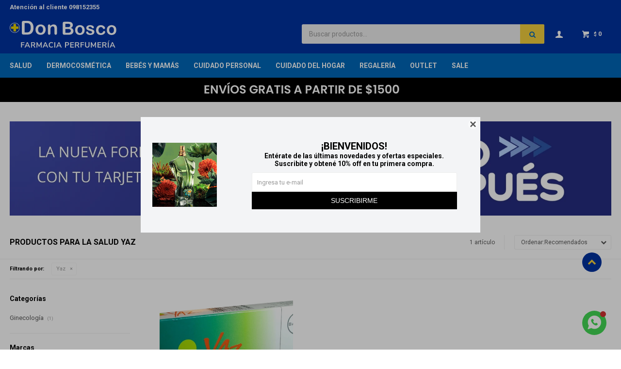

--- FILE ---
content_type: text/html; charset=utf-8
request_url: https://www.donbosco.com.uy/salud?marca=yaz
body_size: 17045
content:
 <!DOCTYPE html> <html lang="es" class="no-js"> <head itemscope itemtype="http://schema.org/WebSite"> <meta charset="utf-8" /> <script> const GOOGLE_MAPS_CHANNEL_ID = '37'; </script> <link rel='preconnect' href='https://f.fcdn.app' /> <link rel='preconnect' href='https://fonts.googleapis.com' /> <link rel='preconnect' href='https://www.facebook.com' /> <link rel='preconnect' href='https://www.google-analytics.com' /> <link rel="dns-prefetch" href="https://cdnjs.cloudflare.com" /> <title itemprop='name'>Productos para la Salud Yaz — Farmacia Don Bosco</title> <meta name="description" content="Infecciones,Antibióticos,Antivirales,Antifúngicos,Alergias,Antigripales,Ginecología,Anticonceptivos,Tests de embarazo,Óvulos,Diabetes,Antidiabéticos,Hiperglucemiantes,Cuidado Cardiovascular,Antihipertensivos,Colesterol,Diuréticos,Autocontrol y monitoreo,Dispositivos médicos,Insumos,Cuidado Respiratorio,Broncodilatadores,Corticoides inhalatorios,Antialérgicos antiasmáticos,Corticoides,Jarabes,Nutrición,Nutrición para Adultos,Nutrición infantil,Infusiones,Edulcorantes,Suplementos,Salud y deporte,Antiinflamatorios,Analgésicos,Preservativos y geles lubricante,Cuidado gastrointestinal,Colágeno,Vitaminas y minerales,Creatinas,Repelentes,Regulador de sueño,Accesorios para natación,Bolsas térmicas,Ansiolíticos,Antivertiginoso,Vendas,Salud sexual,Cuidado urinario,Botiquin,Curitas,Leuco,Algodón,Guantes,Gasas,Otros,Pañuelos,Suero,Quemaduras,Endocrinología,Hormonas,Tiroides,Oftalmología,Yaz" /> <meta name="keywords" content="Infecciones,Antibióticos,Antivirales,Antifúngicos,Alergias,Antigripales,Ginecología,Anticonceptivos,Tests de embarazo,Óvulos,Diabetes,Antidiabéticos,Hiperglucemiantes,Cuidado Cardiovascular,Antihipertensivos,Colesterol,Diuréticos,Autocontrol y monitoreo,Dispositivos médicos,Insumos,Cuidado Respiratorio,Broncodilatadores,Corticoides inhalatorios,Antialérgicos antiasmáticos,Corticoides,Jarabes,Nutrición,Nutrición para Adultos,Nutrición infantil,Infusiones,Edulcorantes,Suplementos,Salud y deporte,Antiinflamatorios,Analgésicos,Preservativos y geles lubricante,Cuidado gastrointestinal,Colágeno,Vitaminas y minerales,Creatinas,Repelentes,Regulador de sueño,Accesorios para natación,Bolsas térmicas,Ansiolíticos,Antivertiginoso,Vendas,Salud sexual,Cuidado urinario,Botiquin,Curitas,Leuco,Algodón,Guantes,Gasas,Otros,Pañuelos,Suero,Quemaduras,Endocrinología,Hormonas,Tiroides,Oftalmología,Yaz" /> <link itemprop="url" rel="canonical" href="https://www.donbosco.com.uy/salud?marca=yaz" /> <meta property="og:title" content="Productos para la Salud Yaz — Farmacia Don Bosco" /><meta property="og:description" content="Infecciones,Antibióticos,Antivirales,Antifúngicos,Alergias,Antigripales,Ginecología,Anticonceptivos,Tests de embarazo,Óvulos,Diabetes,Antidiabéticos,Hiperglucemiantes,Cuidado Cardiovascular,Antihipertensivos,Colesterol,Diuréticos,Autocontrol y monitoreo,Dispositivos médicos,Insumos,Cuidado Respiratorio,Broncodilatadores,Corticoides inhalatorios,Antialérgicos antiasmáticos,Corticoides,Jarabes,Nutrición,Nutrición para Adultos,Nutrición infantil,Infusiones,Edulcorantes,Suplementos,Salud y deporte,Antiinflamatorios,Analgésicos,Preservativos y geles lubricante,Cuidado gastrointestinal,Colágeno,Vitaminas y minerales,Creatinas,Repelentes,Regulador de sueño,Accesorios para natación,Bolsas térmicas,Ansiolíticos,Antivertiginoso,Vendas,Salud sexual,Cuidado urinario,Botiquin,Curitas,Leuco,Algodón,Guantes,Gasas,Otros,Pañuelos,Suero,Quemaduras,Endocrinología,Hormonas,Tiroides,Oftalmología,Yaz" /><meta property="og:type" content="website" /><meta property="og:image" content="https://www.donbosco.com.uy/public/web/img/logo-og.png"/><meta property="og:url" content="https://www.donbosco.com.uy/salud?marca=yaz" /><meta property="og:site_name" content="Farmacia Don Bosco" /> <meta name='twitter:description' content='Infecciones,Antibióticos,Antivirales,Antifúngicos,Alergias,Antigripales,Ginecología,Anticonceptivos,Tests de embarazo,Óvulos,Diabetes,Antidiabéticos,Hiperglucemiantes,Cuidado Cardiovascular,Antihipertensivos,Colesterol,Diuréticos,Autocontrol y monitoreo,Dispositivos médicos,Insumos,Cuidado Respiratorio,Broncodilatadores,Corticoides inhalatorios,Antialérgicos antiasmáticos,Corticoides,Jarabes,Nutrición,Nutrición para Adultos,Nutrición infantil,Infusiones,Edulcorantes,Suplementos,Salud y deporte,Antiinflamatorios,Analgésicos,Preservativos y geles lubricante,Cuidado gastrointestinal,Colágeno,Vitaminas y minerales,Creatinas,Repelentes,Regulador de sueño,Accesorios para natación,Bolsas térmicas,Ansiolíticos,Antivertiginoso,Vendas,Salud sexual,Cuidado urinario,Botiquin,Curitas,Leuco,Algodón,Guantes,Gasas,Otros,Pañuelos,Suero,Quemaduras,Endocrinología,Hormonas,Tiroides,Oftalmología,Yaz' /> <meta name='twitter:image' content='https://www.donbosco.com.uy/public/web/img/logo-og.png' /> <meta name='twitter:url' content='https://www.donbosco.com.uy/salud?marca=yaz' /> <meta name='twitter:card' content='summary' /> <meta name='twitter:title' content='Productos para la Salud Yaz — Farmacia Don Bosco' /> <script>document.getElementsByTagName('html')[0].setAttribute('class', 'js ' + ('ontouchstart' in window || navigator.msMaxTouchPoints ? 'is-touch' : 'no-touch'));</script> <script> var FN_TC = { M1 : 38.5, M2 : 1 }; </script> <script>window.dataLayer = window.dataLayer || [];var _tmData = {"fbPixel":"","hotJar":"","zopimId":"","app":"web"};</script> <script>(function(w,d,s,l,i){w[l]=w[l]||[];w[l].push({'gtm.start': new Date().getTime(),event:'gtm.js'});var f=d.getElementsByTagName(s)[0], j=d.createElement(s),dl=l!='dataLayer'?'&l='+l:'';j.setAttribute('defer', 'defer');j.src= 'https://www.googletagmanager.com/gtm.js?id='+i+dl;f.parentNode.insertBefore(j,f); })(window,document,'script','dataLayer','GTM-MLKDGPJX');</script> <meta id='viewportMetaTag' name="viewport" content="width=device-width, initial-scale=1.0, maximum-scale=1,user-scalable=no"> <link rel="shortcut icon" href="https://f.fcdn.app/assets/commerce/www.donbosco.com.uy/2294_5713/public/web/favicon.ico" /> <link rel="apple-itouch-icon" href="https://f.fcdn.app/assets/commerce/www.donbosco.com.uy/8a8d_0a3e/public/web/favicon.png" /> <link rel="preconnect" href="https://fonts.googleapis.com"> <link rel="preconnect" href="https://fonts.gstatic.com" crossorigin> <link href="https://fonts.googleapis.com/css2?family=Roboto:wght@400;700&display=swap" rel="stylesheet"> <link rel="stylesheet" href="https://fonts.googleapis.com/css2?family=Material+Symbols+Outlined:opsz,wght,FILL,GRAD@20..48,100..700,0..1,-50..200&icon_names=storefront" /> <link href="https://f.fcdn.app/assets/commerce/www.donbosco.com.uy/0000_ea91/s.12980131441293158211036759925221.css" rel="stylesheet"/> <script src="https://f.fcdn.app/assets/commerce/www.donbosco.com.uy/0000_ea91/s.20251353211361973334559126363655.js"></script> <!--[if lt IE 9]> <script type="text/javascript" src="https://cdnjs.cloudflare.com/ajax/libs/html5shiv/3.7.3/html5shiv.js"></script> <![endif]--> <link rel="manifest" href="https://f.fcdn.app/assets/manifest.json" /> </head> <body id='pgCatalogo' class='headerMenuFullWidth footer1 headerSubMenuFade buscadorSearchField compraSlide compraLeft filtrosFixed fichaMobileFixedActions pc-salud items3'> <noscript><iframe src="https://www.googletagmanager.com/ns.html?id=GTM-MLKDGPJX" height="0" width="0" style="display:none;visibility:hidden"></iframe></noscript> <div id="pre"> <div id="wrapper"> <header id="header" role="banner"> <div class="cnt"> <div id="logo"><a href="/"><img src="https://f.fcdn.app/assets/commerce/www.donbosco.com.uy/d2ae_854c/public/web/img/logo.svg" alt="Farmacia Don Bosco" /></a></div><nav id="menu" data-fn="fnMainMenu"> <ul class="lst main"> <li class="it salud"> <a href='https://www.donbosco.com.uy/salud' target='_self' class="tit">Salud</a> <div class="subMenu"> <div class="cnt"> <ul> <li class="hdr infecciones"><a target="_self" href="https://www.donbosco.com.uy/salud/infecciones" class="tit">Infecciones</a> <ul class="menuDesplegable-ul"> <li><a href="https://www.donbosco.com.uy/salud/infecciones/antibioticos" target="_self">Antibióticos</a> </li> <li><a href="https://www.donbosco.com.uy/salud/infecciones/antifungicos" target="_self">Antifúngicos</a> </li> </ul> </li> <li class="hdr alergias"><a target="_self" href="https://www.donbosco.com.uy/salud/alergias" class="tit">Alergias</a> </li> <li class="hdr antigripales"><a target="_self" href="https://www.donbosco.com.uy/salud/antigripales" class="tit">Antigripales</a> </li> <li class="hdr ginecologia"><a target="_self" href="https://www.donbosco.com.uy/salud/ginecologia" class="tit">Ginecología</a> <ul class="menuDesplegable-ul"> <li><a href="https://www.donbosco.com.uy/salud/ginecologia/anticonceptivos" target="_self">Anticonceptivos</a> </li> <li><a href="https://www.donbosco.com.uy/salud/ginecologia/tests-de-embarazo" target="_self">Tests de embarazo</a> </li> </ul> </li> <li class="hdr diabetes"><a target="_self" href="https://www.donbosco.com.uy/salud/diabetes" class="tit">Diabetes</a> <ul class="menuDesplegable-ul"> <li><a href="https://www.donbosco.com.uy/salud/diabetes/hiperglucemiantes" target="_self">Hiperglucemiantes</a> </li> </ul> </li> <li class="hdr cuidado-cardiovascular"><a target="_self" href="https://www.donbosco.com.uy/salud/cuidado-cardiovascular" class="tit">Cuidado Cardiovascular</a> <ul class="menuDesplegable-ul"> <li><a href="https://www.donbosco.com.uy/salud/cuidado-cardiovascular/antihipertensivos" target="_self">Antihipertensivos</a> </li> <li><a href="https://www.donbosco.com.uy/salud/cuidado-cardiovascular/colesterol" target="_self">Colesterol</a> </li> </ul> </li> <li class="hdr autocontrol-y-monitoreo"><a target="_self" href="https://www.donbosco.com.uy/salud/autocontrol-y-monitoreo" class="tit">Autocontrol y monitoreo</a> <ul class="menuDesplegable-ul"> <li><a href="https://www.donbosco.com.uy/salud/autocontrol-y-monitoreo/dispositivos-medicos" target="_self">Dispositivos médicos</a> </li> <li><a href="https://www.donbosco.com.uy/salud/autocontrol-y-monitoreo/insumos" target="_self">Insumos</a> </li> </ul> </li> <li class="hdr cuidado-respiratorio"><a target="_self" href="https://www.donbosco.com.uy/salud/cuidado-respiratorio" class="tit">Cuidado Respiratorio</a> <ul class="menuDesplegable-ul"> <li><a href="https://www.donbosco.com.uy/salud/cuidado-respiratorio/broncodilatadores" target="_self">Broncodilatadores</a> </li> <li><a href="https://www.donbosco.com.uy/salud/cuidado-respiratorio/jarabes" target="_self">Jarabes</a> </li> </ul> </li> <li class="hdr nutricion"><a target="_self" href="https://www.donbosco.com.uy/salud/nutricion" class="tit">Nutrición</a> <ul class="menuDesplegable-ul"> <li><a href="https://www.donbosco.com.uy/salud/nutricion/nutricion-para-adultos" target="_self">Nutrición para Adultos</a> </li> <li><a href="https://www.donbosco.com.uy/salud/nutricion/nutricion-infantil" target="_self">Nutrición infantil</a> </li> <li><a href="https://www.donbosco.com.uy/salud/nutricion/infusiones" target="_self">Infusiones</a> </li> <li><a href="https://www.donbosco.com.uy/salud/nutricion/edulcorantes" target="_self">Edulcorantes</a> </li> <li><a href="https://www.donbosco.com.uy/salud/nutricion/suplementos" target="_self">Suplementos</a> </li> </ul> </li> <li class="hdr salud-y-deporte"><a target="_self" href="https://www.donbosco.com.uy/salud/salud-y-deporte" class="tit">Salud y deporte</a> <ul class="menuDesplegable-ul"> <li><a href="https://www.donbosco.com.uy/salud/salud-y-deporte/antiinflamatorios" target="_self">Antiinflamatorios</a> </li> <li><a href="https://www.donbosco.com.uy/salud/salud-y-deporte/analgesicos" target="_self">Analgésicos</a> </li> <li><a href="https://www.donbosco.com.uy/salud/salud-y-deporte/preservativos-y-geles-lubricante" target="_self">Preservativos y geles lubricante</a> </li> <li><a href="https://www.donbosco.com.uy/salud/salud-y-deporte/cuidado-gastrointestinal" target="_self">Cuidado gastrointestinal</a> </li> <li><a href="https://www.donbosco.com.uy/salud/salud-y-deporte/colageno" target="_self">Colágeno</a> </li> <li><a href="https://www.donbosco.com.uy/salud/salud-y-deporte/vitaminas-y-minerales" target="_self">Vitaminas y minerales</a> </li> <li><a href="https://www.donbosco.com.uy/salud/salud-y-deporte/creatinas" target="_self">Creatinas</a> </li> <li><a href="https://www.donbosco.com.uy/salud/salud-y-deporte/repelentes" target="_self">Repelentes</a> </li> <li><a href="https://www.donbosco.com.uy/salud/salud-y-deporte/regulador-de-sueno" target="_self">Regulador de sueño</a> </li> <li><a href="https://www.donbosco.com.uy/salud/salud-y-deporte/bolsas-termicas" target="_self">Bolsas térmicas</a> </li> <li><a href="https://www.donbosco.com.uy/salud/salud-y-deporte/ansioliticos" target="_self">Ansiolíticos</a> </li> <li><a href="https://www.donbosco.com.uy/salud/salud-y-deporte/antivertiginoso" target="_self">Antivertiginoso</a> </li> <li><a href="https://www.donbosco.com.uy/salud/salud-y-deporte/salud-sexual" target="_self">Salud sexual</a> </li> <li><a href="https://www.donbosco.com.uy/salud/salud-y-deporte/cuidado-urinario" target="_self">Cuidado urinario</a> </li> </ul> </li> <li class="hdr botiquin"><a target="_self" href="https://www.donbosco.com.uy/salud/botiquin" class="tit">Botiquin</a> <ul class="menuDesplegable-ul"> <li><a href="https://www.donbosco.com.uy/salud/botiquin/curitas" target="_self">Curitas</a> </li> <li><a href="https://www.donbosco.com.uy/salud/botiquin/algodon" target="_self">Algodón</a> </li> <li><a href="https://www.donbosco.com.uy/salud/botiquin/guantes" target="_self">Guantes</a> </li> <li><a href="https://www.donbosco.com.uy/salud/botiquin/otros" target="_self">Otros</a> </li> <li><a href="https://www.donbosco.com.uy/salud/botiquin/panuelos" target="_self">Pañuelos</a> </li> <li><a href="https://www.donbosco.com.uy/salud/botiquin/suero" target="_self">Suero</a> </li> <li><a href="https://www.donbosco.com.uy/salud/botiquin/quemaduras" target="_self">Quemaduras</a> </li> </ul> </li> <li class="hdr endocrinologia"><a target="_self" href="https://www.donbosco.com.uy/salud/endocrinologia" class="tit">Endocrinología</a> <ul class="menuDesplegable-ul"> <li><a href="https://www.donbosco.com.uy/salud/endocrinologia/hormonas" target="_self">Hormonas</a> </li> </ul> </li> <li class="hdr oftalmologia"><a target="_self" href="https://www.donbosco.com.uy/salud/oftalmologia" class="tit">Oftalmología</a> </li> </ul> </div> </div> </li> <li class="it dermocosmetica"> <a href='https://www.donbosco.com.uy/dermocosmetica' target='_self' class="tit">Dermocosmética</a> <div class="subMenu"> <div class="cnt"> <ul> <li class="hdr cosmetica"><a target="_self" href="https://www.donbosco.com.uy/dermocosmetica/cosmetica" class="tit">Cosmética</a> <ul class="menuDesplegable-ul"> <li><a href="https://www.donbosco.com.uy/dermocosmetica/cosmetica/bases" target="_self">Bases</a> </li> <li><a href="https://www.donbosco.com.uy/dermocosmetica/cosmetica/polvo-compacto" target="_self">Polvo compacto</a> </li> <li><a href="https://www.donbosco.com.uy/dermocosmetica/cosmetica/iluminador" target="_self">Iluminador</a> </li> <li><a href="https://www.donbosco.com.uy/dermocosmetica/cosmetica/primer" target="_self">Primer</a> </li> <li><a href="https://www.donbosco.com.uy/dermocosmetica/cosmetica/rubor" target="_self">Rubor</a> </li> <li><a href="https://www.donbosco.com.uy/dermocosmetica/cosmetica/mascara-de-pestanas" target="_self">Máscara de pestañas</a> </li> <li><a href="https://www.donbosco.com.uy/dermocosmetica/cosmetica/delineador-lapiz" target="_self">Delineador lápiz</a> </li> <li><a href="https://www.donbosco.com.uy/dermocosmetica/cosmetica/delineador-liquido" target="_self">Delineador líquido</a> </li> <li><a href="https://www.donbosco.com.uy/dermocosmetica/cosmetica/delineador-de-labios" target="_self">Delineador de labios</a> </li> <li><a href="https://www.donbosco.com.uy/dermocosmetica/cosmetica/delineador-de-cejas" target="_self">Delineador de cejas</a> </li> <li><a href="https://www.donbosco.com.uy/dermocosmetica/cosmetica/corrector-de-ojeras" target="_self">Corrector de ojeras</a> </li> <li><a href="https://www.donbosco.com.uy/dermocosmetica/cosmetica/labial-liquido" target="_self">Labial líquido</a> </li> <li><a href="https://www.donbosco.com.uy/dermocosmetica/cosmetica/fijador-de-maquillaje" target="_self">Fijador de maquillaje</a> </li> <li><a href="https://www.donbosco.com.uy/dermocosmetica/cosmetica/esmaltes" target="_self">Esmaltes</a> </li> <li><a href="https://www.donbosco.com.uy/dermocosmetica/cosmetica/unas-postizas" target="_self">Uñas postizas</a> </li> <li><a href="https://www.donbosco.com.uy/dermocosmetica/cosmetica/sets-de-maquillaje" target="_self">Sets de maquillaje</a> </li> <li><a href="https://www.donbosco.com.uy/dermocosmetica/cosmetica/sombras" target="_self">Sombras</a> </li> <li><a href="https://www.donbosco.com.uy/dermocosmetica/cosmetica/labial-en-barra" target="_self">Labial en barra</a> </li> <li><a href="https://www.donbosco.com.uy/dermocosmetica/cosmetica/pestanas-postizas" target="_self">Pestañas postizas</a> </li> <li><a href="https://www.donbosco.com.uy/dermocosmetica/cosmetica/esponjas" target="_self">Esponjas</a> </li> <li><a href="https://www.donbosco.com.uy/dermocosmetica/cosmetica/balsamos" target="_self">Bálsamos</a> </li> <li><a href="https://www.donbosco.com.uy/dermocosmetica/cosmetica/limas-de-unas" target="_self">Limas de uñas</a> </li> <li><a href="https://www.donbosco.com.uy/dermocosmetica/cosmetica/cejas" target="_self">Cejas</a> </li> <li><a href="https://www.donbosco.com.uy/dermocosmetica/cosmetica/brochas" target="_self">Brochas</a> </li> <li><a href="https://www.donbosco.com.uy/dermocosmetica/cosmetica/cuidado-de-unas" target="_self">Cuidado de uñas</a> </li> <li><a href="https://www.donbosco.com.uy/dermocosmetica/cosmetica/discos-desmaquillantes" target="_self">Discos desmaquillantes</a> </li> </ul> </li> <li class="hdr dermo-cuidado"><a target="_self" href="https://www.donbosco.com.uy/dermocosmetica/dermo-cuidado" class="tit">Dermo cuidado</a> <ul class="menuDesplegable-ul"> <li><a href="https://www.donbosco.com.uy/dermocosmetica/dermo-cuidado/cremas-anti-edad" target="_self">Cremas anti edad</a> </li> <li><a href="https://www.donbosco.com.uy/dermocosmetica/dermo-cuidado/limpieza-facial" target="_self">Limpieza facial</a> </li> <li><a href="https://www.donbosco.com.uy/dermocosmetica/dermo-cuidado/tonicos" target="_self">Tónicos</a> </li> <li><a href="https://www.donbosco.com.uy/dermocosmetica/dermo-cuidado/cremas-hidratantes" target="_self">Cremas hidratantes</a> </li> <li><a href="https://www.donbosco.com.uy/dermocosmetica/dermo-cuidado/cuidado-diario" target="_self">Cuidado diario</a> </li> <li><a href="https://www.donbosco.com.uy/dermocosmetica/dermo-cuidado/tratamientos-para-rostro" target="_self">Tratamientos para rostro</a> </li> <li><a href="https://www.donbosco.com.uy/dermocosmetica/dermo-cuidado/cremas-reparadoras" target="_self">Cremas reparadoras</a> </li> <li><a href="https://www.donbosco.com.uy/dermocosmetica/dermo-cuidado/cremas-nutritivas" target="_self">Cremas nutritivas</a> </li> <li><a href="https://www.donbosco.com.uy/dermocosmetica/dermo-cuidado/higiene-diaria" target="_self">Higiene diaria</a> </li> </ul> </li> </ul> </div> </div> </li> <li class="it bebes-mamas"> <a href='https://www.donbosco.com.uy/bebes-mamas' target='_self' class="tit">Bebés y Mamás</a> <div class="subMenu"> <div class="cnt"> <ul> <li class="hdr madres"><a target="_self" href="https://www.donbosco.com.uy/bebes-mamas/madres" class="tit">Madres</a> <ul class="menuDesplegable-ul"> <li><a href="https://www.donbosco.com.uy/bebes-mamas/madres/lactancia" target="_self">Lactancia</a> </li> <li><a href="https://www.donbosco.com.uy/bebes-mamas/madres/extractores" target="_self">Extractores</a> </li> <li><a href="https://www.donbosco.com.uy/bebes-mamas/madres/cremas" target="_self">Cremas</a> </li> </ul> </li> <li class="hdr bebes"><a target="_self" href="https://www.donbosco.com.uy/bebes-mamas/bebes" class="tit">Bebés</a> <ul class="menuDesplegable-ul"> <li><a href="https://www.donbosco.com.uy/bebes-mamas/bebes/bano-y-cuidados" target="_self">Baño y cuidados</a> </li> <li><a href="https://www.donbosco.com.uy/bebes-mamas/bebes/panales-y-toallitas" target="_self">Pañales y toallitas</a> </li> <li><a href="https://www.donbosco.com.uy/bebes-mamas/bebes/alimentacion" target="_self">Alimentación</a> </li> <li><a href="https://www.donbosco.com.uy/bebes-mamas/bebes/cremas-protectoras" target="_self">Cremas protectoras</a> </li> <li><a href="https://www.donbosco.com.uy/bebes-mamas/bebes/cremas-curativas" target="_self">Cremas curativas</a> </li> <li><a href="https://www.donbosco.com.uy/bebes-mamas/bebes/accesorios-para-bebes" target="_self">Accesorios para bebés</a> </li> <li><a href="https://www.donbosco.com.uy/bebes-mamas/bebes/fragancias-para-bebes" target="_self">Fragancias para bebés</a> </li> </ul> </li> </ul> </div> </div> </li> <li class="it cuidado-personal"> <a href='https://www.donbosco.com.uy/cuidado-personal' target='_self' class="tit">Cuidado Personal</a> <div class="subMenu"> <div class="cnt"> <ul> <li class="hdr cuidado-bucal"><a target="_self" href="https://www.donbosco.com.uy/cuidado-personal/cuidado-bucal" class="tit">Cuidado bucal</a> <ul class="menuDesplegable-ul"> <li><a href="https://www.donbosco.com.uy/cuidado-personal/cuidado-bucal/cepillos-de-dientes" target="_self">Cepillos de dientes</a> </li> <li><a href="https://www.donbosco.com.uy/cuidado-personal/cuidado-bucal/pastas-de-dientes" target="_self">Pastas de dientes</a> </li> <li><a href="https://www.donbosco.com.uy/cuidado-personal/cuidado-bucal/accesorios-de-ortodoncia" target="_self">Accesorios de ortodoncia</a> </li> <li><a href="https://www.donbosco.com.uy/cuidado-personal/cuidado-bucal/enjuagues-bucales" target="_self">Enjuagues bucales</a> </li> <li><a href="https://www.donbosco.com.uy/cuidado-personal/cuidado-bucal/cremas-adhesivas" target="_self">Cremas adhesivas</a> </li> <li><a href="https://www.donbosco.com.uy/cuidado-personal/cuidado-bucal/aftas" target="_self">Aftas</a> </li> </ul> </li> <li class="hdr perfumeria"><a target="_self" href="https://www.donbosco.com.uy/cuidado-personal/perfumeria" class="tit">Perfumería</a> <ul class="menuDesplegable-ul"> <li><a href="https://www.donbosco.com.uy/cuidado-personal/perfumeria/fragancias-de-damas" target="_self">Fragancias de damas</a> </li> <li><a href="https://www.donbosco.com.uy/cuidado-personal/perfumeria/fragancias-de-caballeros" target="_self">Fragancias de caballeros</a> </li> <li><a href="https://www.donbosco.com.uy/cuidado-personal/perfumeria/fragancias-para-ninos-y-ninas" target="_self">Fragancias para niños y niñas</a> </li> </ul> </li> <li class="hdr cuidado-capilar"><a target="_self" href="https://www.donbosco.com.uy/cuidado-personal/cuidado-capilar" class="tit">Cuidado Capilar</a> <ul class="menuDesplegable-ul"> <li><a href="https://www.donbosco.com.uy/cuidado-personal/cuidado-capilar/shampoos" target="_self">Shampoos</a> </li> <li><a href="https://www.donbosco.com.uy/cuidado-personal/cuidado-capilar/acondicionadores" target="_self">Acondicionadores</a> </li> <li><a href="https://www.donbosco.com.uy/cuidado-personal/cuidado-capilar/coloracion" target="_self">Coloración</a> </li> <li><a href="https://www.donbosco.com.uy/cuidado-personal/cuidado-capilar/fijacion" target="_self">Fijación</a> </li> <li><a href="https://www.donbosco.com.uy/cuidado-personal/cuidado-capilar/cremas-para-peinar" target="_self">Cremas para peinar</a> </li> <li><a href="https://www.donbosco.com.uy/cuidado-personal/cuidado-capilar/tratamientos" target="_self">Tratamientos</a> </li> <li><a href="https://www.donbosco.com.uy/cuidado-personal/cuidado-capilar/aceites" target="_self">Aceites</a> </li> <li><a href="https://www.donbosco.com.uy/cuidado-personal/cuidado-capilar/piojicidas" target="_self">Piojicidas</a> </li> <li><a href="https://www.donbosco.com.uy/cuidado-personal/cuidado-capilar/accesorios-de-cabello" target="_self">Accesorios de cabello</a> </li> <li><a href="https://www.donbosco.com.uy/cuidado-personal/cuidado-capilar/tratamiento-anti-caida" target="_self">Tratamiento anti caída</a> </li> <li><a href="https://www.donbosco.com.uy/cuidado-personal/cuidado-capilar/shampoo-anti-seborreico" target="_self">Shampoo anti seborreico</a> </li> <li><a href="https://www.donbosco.com.uy/cuidado-personal/cuidado-capilar/shampoo-anti-caspa" target="_self">Shampoo anti caspa</a> </li> </ul> </li> <li class="hdr desodorantes-y-anitranspirantes"><a target="_self" href="https://www.donbosco.com.uy/cuidado-personal/desodorantes-y-anitranspirantes" class="tit">Desodorantes y anitranspirantes</a> <ul class="menuDesplegable-ul"> <li><a href="https://www.donbosco.com.uy/cuidado-personal/desodorantes-y-anitranspirantes/desodorantes" target="_self">Desodorantes</a> </li> <li><a href="https://www.donbosco.com.uy/cuidado-personal/desodorantes-y-anitranspirantes/antitranspirantes" target="_self">Antitranspirantes</a> </li> </ul> </li> <li class="hdr jabones-y-geles-de-ducha"><a target="_self" href="https://www.donbosco.com.uy/cuidado-personal/jabones-y-geles-de-ducha" class="tit">Jabones y geles de ducha</a> <ul class="menuDesplegable-ul"> <li><a href="https://www.donbosco.com.uy/cuidado-personal/jabones-y-geles-de-ducha/jabones" target="_self">Jabones</a> </li> <li><a href="https://www.donbosco.com.uy/cuidado-personal/jabones-y-geles-de-ducha/geles-de-ducha" target="_self">Geles de ducha</a> </li> </ul> </li> <li class="hdr afeitado"><a target="_self" href="https://www.donbosco.com.uy/cuidado-personal/afeitado" class="tit">Afeitado</a> <ul class="menuDesplegable-ul"> <li><a href="https://www.donbosco.com.uy/cuidado-personal/afeitado/afeitadoras" target="_self">Afeitadoras</a> </li> <li><a href="https://www.donbosco.com.uy/cuidado-personal/afeitado/espumas" target="_self">Espumas</a> </li> <li><a href="https://www.donbosco.com.uy/cuidado-personal/afeitado/after-shave" target="_self">After shave</a> </li> </ul> </li> <li class="hdr depilacion"><a target="_self" href="https://www.donbosco.com.uy/cuidado-personal/depilacion" class="tit">Depilación</a> <ul class="menuDesplegable-ul"> <li><a href="https://www.donbosco.com.uy/cuidado-personal/depilacion/cera-depilatoria" target="_self">Cera depilatoria</a> </li> <li><a href="https://www.donbosco.com.uy/cuidado-personal/depilacion/pinza-de-cejas" target="_self">Pinza de cejas</a> </li> </ul> </li> <li class="hdr proteccion-femenina"><a target="_self" href="https://www.donbosco.com.uy/cuidado-personal/proteccion-femenina" class="tit">Protección femenina</a> <ul class="menuDesplegable-ul"> <li><a href="https://www.donbosco.com.uy/cuidado-personal/proteccion-femenina/toallas-femeninas" target="_self">Toallas femeninas</a> </li> <li><a href="https://www.donbosco.com.uy/cuidado-personal/proteccion-femenina/jabones-intimos" target="_self">Jabones íntimos</a> </li> <li><a href="https://www.donbosco.com.uy/cuidado-personal/proteccion-femenina/tampones" target="_self">Tampones</a> </li> </ul> </li> <li class="hdr incontinencia"><a target="_self" href="https://www.donbosco.com.uy/cuidado-personal/incontinencia" class="tit">Incontinencia</a> <ul class="menuDesplegable-ul"> <li><a href="https://www.donbosco.com.uy/cuidado-personal/incontinencia/panales-para-adulto" target="_self">Pañales para adulto</a> </li> <li><a href="https://www.donbosco.com.uy/cuidado-personal/incontinencia/apositos" target="_self">Apósitos</a> </li> <li><a href="https://www.donbosco.com.uy/cuidado-personal/incontinencia/sabanas-descartables" target="_self">Sábanas descartables</a> </li> <li><a href="https://www.donbosco.com.uy/cuidado-personal/incontinencia/toallas-humedas" target="_self">Toallas húmedas</a> </li> </ul> </li> <li class="hdr protectores-solares"><a target="_self" href="https://www.donbosco.com.uy/cuidado-personal/protectores-solares" class="tit">Protectores Solares</a> <ul class="menuDesplegable-ul"> <li><a href="https://www.donbosco.com.uy/cuidado-personal/protectores-solares/cuerpo" target="_self">Cuerpo</a> </li> <li><a href="https://www.donbosco.com.uy/cuidado-personal/protectores-solares/rostro" target="_self">Rostro</a> </li> <li><a href="https://www.donbosco.com.uy/cuidado-personal/protectores-solares/labios" target="_self">Labios</a> </li> <li><a href="https://www.donbosco.com.uy/cuidado-personal/protectores-solares/bebes" target="_self">Bebés</a> </li> <li><a href="https://www.donbosco.com.uy/cuidado-personal/protectores-solares/post-solar" target="_self">Post solar</a> </li> <li><a href="https://www.donbosco.com.uy/cuidado-personal/protectores-solares/autobronceantes" target="_self">Autobronceantes</a> </li> </ul> </li> <li class="hdr higiene-personal"><a target="_self" href="https://www.donbosco.com.uy/cuidado-personal/higiene-personal" class="tit">Higiene personal</a> <ul class="menuDesplegable-ul"> <li><a href="https://www.donbosco.com.uy/cuidado-personal/higiene-personal/talcos" target="_self">Talcos</a> </li> <li><a href="https://www.donbosco.com.uy/cuidado-personal/higiene-personal/hisopos" target="_self">Hisopos</a> </li> </ul> </li> </ul> </div> </div> </li> <li class="it cuidado-hogar"> <a href='https://www.donbosco.com.uy/cuidado-hogar' target='_self' class="tit">Cuidado del Hogar</a> <div class="subMenu"> <div class="cnt"> <ul> <li class="hdr limpieza"><a target="_self" href="https://www.donbosco.com.uy/cuidado-hogar/limpieza" class="tit">Limpieza</a> </li> <li class="hdr papel-higienico"><a target="_self" href="https://www.donbosco.com.uy/cuidado-hogar/papel-higienico" class="tit">Papel higiénico</a> </li> <li class="hdr papel-de-cocina"><a target="_self" href="https://www.donbosco.com.uy/cuidado-hogar/papel-de-cocina" class="tit">Papel de cocina</a> </li> <li class="hdr perfumadores"><a target="_self" href="https://www.donbosco.com.uy/cuidado-hogar/perfumadores" class="tit">Perfumadores</a> </li> <li class="hdr insecticidas"><a target="_self" href="https://www.donbosco.com.uy/cuidado-hogar/insecticidas" class="tit">Insecticidas</a> </li> </ul> </div> </div> </li> <li class="it regaleria"> <a href='https://www.donbosco.com.uy/regaleria' target='_self' class="tit">Regalería</a> <div class="subMenu"> <div class="cnt"> <ul> <li class="hdr textil"><a target="_self" href="https://www.donbosco.com.uy/regaleria/textil" class="tit">Textil</a> </li> <li class="hdr relojes"><a target="_self" href="https://www.donbosco.com.uy/regaleria/relojes" class="tit">Relojes</a> </li> <li class="hdr juguetes"><a target="_self" href="https://www.donbosco.com.uy/regaleria/juguetes" class="tit">Juguetes</a> </li> <li class="hdr otros"><a target="_self" href="https://www.donbosco.com.uy/regaleria/otros" class="tit">Otros</a> </li> <li class="hdr kiosco"><a target="_self" href="https://www.donbosco.com.uy/regaleria/kiosco" class="tit">Kiosco</a> </li> <li class="hdr peluches"><a target="_self" href="https://www.donbosco.com.uy/regaleria/peluches" class="tit">Peluches</a> </li> <li class="hdr mochilas-y-billeteras"><a target="_self" href="https://www.donbosco.com.uy/regaleria/mochilas-y-billeteras" class="tit">Mochilas y billeteras</a> </li> <li class="hdr accesorios-y-bijouterie"><a target="_self" href="https://www.donbosco.com.uy/regaleria/accesorios-y-bijouterie" class="tit">Accesorios y Bijouterie</a> </li> </ul> </div> </div> </li> <li class="it outlet"> <a href='https://www.donbosco.com.uy/outlet' target='_self' class="tit">Outlet</a> </li> <li class="it sale"> <a href='https://www.donbosco.com.uy/sale' target='_self' class="tit">Sale</a> </li> </ul> </nav> <div class="toolsItem frmBusqueda" data-version='1'> <button type="button" class="btnItem btnMostrarBuscador"> <span class="ico"></span> <span class="txt"></span> </button> <form action="/catalogo"> <div class="cnt"> <span class="btnCerrar"> <span class="ico"></span> <span class="txt"></span> </span> <label class="lbl"> <b>Buscar productos</b> <input maxlength="48" required="" autocomplete="off" type="search" name="q" placeholder="Buscar productos..." /> </label> <button class="btnBuscar" type="submit"> <span class="ico"></span> <span class="txt"></span> </button> </div> </form> </div> <div class="toolsItem accesoMiCuentaCnt" data-logged="off" data-version='1'> <a href="/mi-cuenta" class="btnItem btnMiCuenta"> <span class="ico"></span> <span class="txt"></span> <span class="usuario"> <span class="nombre"></span> <span class="apellido"></span> </span> </a> <div class="miCuentaMenu"> <ul class="lst"> <li class="it"><a href='/mi-cuenta/mis-datos' class="tit" >Mis datos</a></li> <li class="it"><a href='/mi-cuenta/direcciones' class="tit" >Mis direcciones</a></li> <li class="it"><a href='/mi-cuenta/compras' class="tit" >Mis compras</a></li> <li class="it"><a href='/mi-cuenta/wish-list' class="tit" >Wish List</a></li> <li class="it itSalir"><a href='/salir' class="tit" >Salir</a></li> </ul> </div> </div> <div id="miCompra" data-show="off" data-fn="fnMiCompra" class="toolsItem" data-version="1"> </div> <div id="infoTop"><span class="tel">2 211 59 32 - 2 216 11 07</span> <span class="info">Domingo a Lunes de 00:00 a 24:00 horas</span></div> <nav id="menuTop"> <ul class="lst"> <li class="it "><a target="_self" class="tit" href="https://wa.me/59898152355">Atención al cliente 098152355</a></li> </ul> </nav> <a id="btnMainMenuMobile" href="javascript:mainMenuMobile.show();"><span class="ico">&#59421;</span><span class="txt">Menú</span></a> </div> </header> <!-- end:header --> <div data-id="148" data-area="Top" class="banner"><picture><source media="(min-width: 1280px)" srcset="//f.fcdn.app/imgs/38ac72/www.donbosco.com.uy/donbuy/daa0/webp/recursos/579/1920x50/envios-banner-top-gif.gif" width='1920' height='50' ><source media="(max-width: 1279px) and (min-width: 1024px)" srcset="//f.fcdn.app/imgs/e2bab2/www.donbosco.com.uy/donbuy/daa0/webp/recursos/579/1280x50/envios-banner-top-gif.gif" width='1280' height='50' ><source media="(max-width: 640px) AND (orientation: portrait)" srcset="//f.fcdn.app/imgs/272075/www.donbosco.com.uy/donbuy/fb48/webp/recursos/581/640x70/envios-banner-top-640x50.gif" width='640' height='70' ><source media="(max-width: 1023px)" srcset="//f.fcdn.app/imgs/51bf4d/www.donbosco.com.uy/donbuy/abbf/webp/recursos/580/1024x50/envios-banner-top-1024x50.gif" width='1024' height='50' ><img src="//f.fcdn.app/imgs/38ac72/www.donbosco.com.uy/donbuy/daa0/webp/recursos/579/1920x50/envios-banner-top-gif.gif" alt="Envíos" width='1920' height='50' ></picture></div> <div id="central" data-catalogo="on" data-tit="Productos para la Salud Yaz " data-url="https://www.donbosco.com.uy/salud?marca=yaz" data-total="1" data-pc="salud"> <div id="catalogoBannerListado"> <div data-id="257" data-area="ListadoProductos" class="banner"><picture><source media="(min-width: 1280px)" srcset="//f.fcdn.app/imgs/39dbf5/www.donbosco.com.uy/donbuy/23ea/webp/recursos/962/1920x300/la-nueva-forma-de-pa1920x300.jpg" width='1920' height='300' ><source media="(max-width: 1279px) and (min-width: 1024px)" srcset="//f.fcdn.app/imgs/f55962/www.donbosco.com.uy/donbuy/23ea/webp/recursos/962/1280x300/la-nueva-forma-de-pa1920x300.jpg" width='1280' height='300' ><source media="(max-width: 640px) AND (orientation: portrait)" srcset="//f.fcdn.app/imgs/b45774/www.donbosco.com.uy/donbuy/101e/webp/recursos/964/640x0/la-nueva-forma-de-pa-1024-x-400.jpg" width='640' ><source media="(max-width: 1023px)" srcset="//f.fcdn.app/imgs/1d2cec/www.donbosco.com.uy/donbuy/c7d1/webp/recursos/963/1024x400/la-nueva-forma-de-pa-1024-x-400.jpg" width='1024' height='400' ><img src="//f.fcdn.app/imgs/39dbf5/www.donbosco.com.uy/donbuy/23ea/webp/recursos/962/1920x300/la-nueva-forma-de-pa1920x300.jpg" alt="Pago después" width='1920' height='300' ></picture></div> </div> <div id="wrapperFicha"></div> <div class='hdr'> <h1 class="tit">Productos para la Salud Yaz</h1> <div class="tools"> <div class="tot"> 1 artículo </div> <span class="btn btn01 btnMostrarFiltros" title="Filtrar productos"></span> <div class="orden"><select name='ord' class="custom" id='cboOrdenCatalogo' data-pred="rec" ><option value="rec" selected="selected" >Recomendados</option><option value="new" >Recientes</option><option value="cat" >Categoría</option><option value="pra" >Menor precio</option><option value="prd" >Mayor precio</option></select></div> </div> </div> <div id="catalogoFiltrosSeleccionados"><strong class=tit>Filtrando por:</strong><a rel="nofollow" href="https://www.donbosco.com.uy/salud" title="Quitar" class="it" data-tipo="marca">Yaz</a></div> <section id="main" role="main"> <div id='catalogoProductos' class='articleList aListProductos ' data-tot='1' data-totAbs='1' data-cargarVariantes='1'><div class='it rebajado grp11 grp36 grp58 grp111' data-disp='1' data-codProd='0095' data-codVar='0095' data-im='//f.fcdn.app/assets/nd.png'><div class='cnt'><a class="img" href="https://www.donbosco.com.uy/catalogo/yaz-pastillas-anticonceptivas-x28-comprimidos_0095_0095" title="Yaz pastillas anticonceptivas x28 comprimidos"> <div class="logoMarca"></div> <div class="cocardas"></div> <img loading='lazy' src='//f.fcdn.app/imgs/889de3/www.donbosco.com.uy/donbuy/ef8b/webp/catalogo/0095_0095_1/460x460/yaz-pastillas-anticonceptivas-x28-comprimidos-yaz-pastillas-anticonceptivas-x28-comprimidos.jpg' alt='Yaz pastillas anticonceptivas x28 comprimidos Yaz pastillas anticonceptivas x28 comprimidos' width='460' height='460' /> </a> <div class="info"> <a class="tit" href="https://www.donbosco.com.uy/catalogo/yaz-pastillas-anticonceptivas-x28-comprimidos_0095_0095" title="Yaz pastillas anticonceptivas x28 comprimidos">Yaz pastillas anticonceptivas x28 comprimidos</a> <div class="precios"> <strong class="precio venta"><span class="sim">$</span> <span class="monto">875</span></strong> <del class="precio lista"><span class="sim">$</span> <span class="monto">972</span></del> </div> <span class="porcRebaja"><span class="aux"><span class=int>9</span><span class=dec>97</span></span></span> <button class="btn btn01 btnComprar" onclick="miCompra.agregarArticulo('1:0095:0095:U:1',1)" data-sku="1:0095:0095:U:1"><span></span></button> <div class="variantes"></div> <!--<div class="marca">Yaz</div>--> <!--<div class="desc">Yaz pastilla anticonceptivas. Contiene 28 unidades</div>--> </div><input type="hidden" class="json" style="display:none" value="{&quot;sku&quot;:{&quot;fen&quot;:&quot;1:0095:0095:U:1&quot;,&quot;com&quot;:&quot;0095::U&quot;},&quot;producto&quot;:{&quot;codigo&quot;:&quot;0095&quot;,&quot;nombre&quot;:&quot;Yaz pastillas anticonceptivas x28 comprimidos&quot;,&quot;categoria&quot;:&quot;Ginecolog\u00eda &gt; Anticonceptivos&quot;,&quot;marca&quot;:&quot;Yaz&quot;},&quot;variante&quot;:{&quot;codigo&quot;:&quot;0095&quot;,&quot;codigoCompleto&quot;:&quot;00950095&quot;,&quot;nombre&quot;:&quot;Yaz pastillas anticonceptivas x28 comprimidos&quot;,&quot;nombreCompleto&quot;:&quot;Yaz pastillas anticonceptivas x28 comprimidos&quot;,&quot;img&quot;:{&quot;u&quot;:&quot;\/\/f.fcdn.app\/imgs\/45cea9\/www.donbosco.com.uy\/donbuy\/ef8b\/webp\/catalogo\/0095_0095_1\/1024-1024\/yaz-pastillas-anticonceptivas-x28-comprimidos-yaz-pastillas-anticonceptivas-x28-comprimidos.jpg&quot;},&quot;url&quot;:&quot;https:\/\/www.donbosco.com.uy\/catalogo\/yaz-pastillas-anticonceptivas-x28-comprimidos_0095_0095&quot;,&quot;tieneStock&quot;:false,&quot;ordenVariante&quot;:&quot;999&quot;},&quot;nomPresentacion&quot;:&quot;Talle \u00fanico&quot;,&quot;nombre&quot;:&quot;Yaz pastillas anticonceptivas x28 comprimidos&quot;,&quot;nombreCompleto&quot;:&quot;Yaz pastillas anticonceptivas x28 comprimidos&quot;,&quot;precioMonto&quot;:875,&quot;moneda&quot;:{&quot;nom&quot;:&quot;M1&quot;,&quot;nro&quot;:858,&quot;cod&quot;:&quot;UYU&quot;,&quot;sim&quot;:&quot;$&quot;},&quot;sale&quot;:false,&quot;outlet&quot;:false,&quot;nuevo&quot;:false}" /></div></div></div><div class='pagination'></div> </section> <!-- end:main --> <div id="secondary" data-fn="fnScrollFiltros"> <div id="catalogoFiltros" data-fn='fnCatalogoFiltros'> <div class="cnt"> <div class="blk blkCategorias" data-codigo="categoria"> <div class="hdr"> <div class="tit">Categorías</div> </div> <div class="cnt"> <div class="lst" data-fn="agruparCategoriasFiltro"> <label data-ic="81." data-val='https://www.donbosco.com.uy/salud/ginecologia?marca=yaz' title='Ginecología' class='it radio' data-total='1'><input type='radio' name='categoria' data-tot='1' value='https://www.donbosco.com.uy/salud/ginecologia?marca=yaz' /> <b class='tit'>Ginecología <span class='tot'>(1)</span></b></label> </div> </div> </div> <div class="blk blkMarcas" data-codigo="marca"> <div class="hdr"> <div class="tit">Marcas</div> </div> <div class="cnt"> <div class="lst"> <label data-val='abies' title='Abies' class='it radio' data-total='1'><input type='radio' name='marca' data-tot='1' value='abies' /> <b class='tit'>Abies <span class='tot'>(1)</span></b></label><label data-val='abrilar' title='Abrilar' class='it radio' data-total='2'><input type='radio' name='marca' data-tot='2' value='abrilar' /> <b class='tit'>Abrilar <span class='tot'>(2)</span></b></label><label data-val='actron' title='Actron' class='it radio' data-total='3'><input type='radio' name='marca' data-tot='3' value='actron' /> <b class='tit'>Actron <span class='tot'>(3)</span></b></label><label data-val='afolic' title='Afolic' class='it radio' data-total='1'><input type='radio' name='marca' data-tot='1' value='afolic' /> <b class='tit'>Afolic <span class='tot'>(1)</span></b></label><label data-val='aktivetape' title='Aktivetape' class='it radio' data-total='1'><input type='radio' name='marca' data-tot='1' value='aktivetape' /> <b class='tit'>Aktivetape <span class='tot'>(1)</span></b></label><label data-val='alikal' title='Alikal' class='it radio' data-total='2'><input type='radio' name='marca' data-tot='2' value='alikal' /> <b class='tit'>Alikal <span class='tot'>(2)</span></b></label><label data-val='allegra' title='Allegra' class='it radio' data-total='1'><input type='radio' name='marca' data-tot='1' value='allegra' /> <b class='tit'>Allegra <span class='tot'>(1)</span></b></label><label data-val='amor' title='Amor' class='it radio' data-total='2'><input type='radio' name='marca' data-tot='2' value='amor' /> <b class='tit'>Amor <span class='tot'>(2)</span></b></label><label data-val='antiax' title='Antiax' class='it radio' data-total='1'><input type='radio' name='marca' data-tot='1' value='antiax' /> <b class='tit'>Antiax <span class='tot'>(1)</span></b></label><label data-val='apiter' title='Apiter' class='it radio' data-total='1'><input type='radio' name='marca' data-tot='1' value='apiter' /> <b class='tit'>Apiter <span class='tot'>(1)</span></b></label><label data-val='apitox' title='Apitox' class='it radio' data-total='1'><input type='radio' name='marca' data-tot='1' value='apitox' /> <b class='tit'>Apitox <span class='tot'>(1)</span></b></label><label data-val='band-aid' title='Band-Aid' class='it radio' data-total='1'><input type='radio' name='marca' data-tot='1' value='band-aid' /> <b class='tit'>Band-Aid <span class='tot'>(1)</span></b></label><label data-val='bayer' title='Bayer' class='it radio' data-total='6'><input type='radio' name='marca' data-tot='6' value='bayer' /> <b class='tit'>Bayer <span class='tot'>(6)</span></b></label><label data-val='bengue' title='Bengue' class='it radio' data-total='1'><input type='radio' name='marca' data-tot='1' value='bengue' /> <b class='tit'>Bengue <span class='tot'>(1)</span></b></label><label data-val='bidiol' title='Bidiol' class='it radio' data-total='1'><input type='radio' name='marca' data-tot='1' value='bidiol' /> <b class='tit'>Bidiol <span class='tot'>(1)</span></b></label><label data-val='biogrip' title='Biogrip' class='it radio' data-total='2'><input type='radio' name='marca' data-tot='2' value='biogrip' /> <b class='tit'>Biogrip <span class='tot'>(2)</span></b></label><label data-val='biotica' title='Biótica' class='it radio' data-total='1'><input type='radio' name='marca' data-tot='1' value='biotica' /> <b class='tit'>Biótica <span class='tot'>(1)</span></b></label><label data-val='bisal' title='Bisal' class='it radio' data-total='1'><input type='radio' name='marca' data-tot='1' value='bisal' /> <b class='tit'>Bisal <span class='tot'>(1)</span></b></label><label data-val='bisolvon' title='Bisolvon' class='it radio' data-total='1'><input type='radio' name='marca' data-tot='1' value='bisolvon' /> <b class='tit'>Bisolvon <span class='tot'>(1)</span></b></label><label data-val='body-care' title='Body Care' class='it radio' data-total='5'><input type='radio' name='marca' data-tot='5' value='body-care' /> <b class='tit'>Body Care <span class='tot'>(5)</span></b></label><label data-val='botica-del-senor' title='Botica del señor' class='it radio' data-total='9'><input type='radio' name='marca' data-tot='9' value='botica-del-senor' /> <b class='tit'>Botica del señor <span class='tot'>(9)</span></b></label><label data-val='botiquin' title='Botiquin' class='it radio' data-total='1'><input type='radio' name='marca' data-tot='1' value='botiquin' /> <b class='tit'>Botiquin <span class='tot'>(1)</span></b></label><label data-val='bucoseptine' title='Bucoseptine' class='it radio' data-total='1'><input type='radio' name='marca' data-tot='1' value='bucoseptine' /> <b class='tit'>Bucoseptine <span class='tot'>(1)</span></b></label><label data-val='buscapina' title='Buscapina' class='it radio' data-total='1'><input type='radio' name='marca' data-tot='1' value='buscapina' /> <b class='tit'>Buscapina <span class='tot'>(1)</span></b></label><label data-val='campo-claro' title='Campo Claro' class='it radio' data-total='1'><input type='radio' name='marca' data-tot='1' value='campo-claro' /> <b class='tit'>Campo Claro <span class='tot'>(1)</span></b></label><label data-val='canesten' title='Canesten' class='it radio' data-total='1'><input type='radio' name='marca' data-tot='1' value='canesten' /> <b class='tit'>Canesten <span class='tot'>(1)</span></b></label><label data-val='cardioaspirina' title='Cardioaspirina' class='it radio' data-total='1'><input type='radio' name='marca' data-tot='1' value='cardioaspirina' /> <b class='tit'>Cardioaspirina <span class='tot'>(1)</span></b></label><label data-val='caresens' title='CareSens' class='it radio' data-total='3'><input type='radio' name='marca' data-tot='3' value='caresens' /> <b class='tit'>CareSens <span class='tot'>(3)</span></b></label><label data-val='cassara' title='Cassará' class='it radio' data-total='2'><input type='radio' name='marca' data-tot='2' value='cassara' /> <b class='tit'>Cassará <span class='tot'>(2)</span></b></label><label data-val='celsius' title='Celsius' class='it radio' data-total='14'><input type='radio' name='marca' data-tot='14' value='celsius' /> <b class='tit'>Celsius <span class='tot'>(14)</span></b></label><label data-val='chofitol' title='Chofitol' class='it radio' data-total='1'><input type='radio' name='marca' data-tot='1' value='chofitol' /> <b class='tit'>Chofitol <span class='tot'>(1)</span></b></label><label data-val='chuker' title='Chuker' class='it radio' data-total='1'><input type='radio' name='marca' data-tot='1' value='chuker' /> <b class='tit'>Chuker <span class='tot'>(1)</span></b></label><label data-val='cibeles' title='Cibeles' class='it radio' data-total='4'><input type='radio' name='marca' data-tot='4' value='cibeles' /> <b class='tit'>Cibeles <span class='tot'>(4)</span></b></label><label data-val='cipharma' title='Cipharma' class='it radio' data-total='1'><input type='radio' name='marca' data-tot='1' value='cipharma' /> <b class='tit'>Cipharma <span class='tot'>(1)</span></b></label><label data-val='clarix' title='Clarix' class='it radio' data-total='1'><input type='radio' name='marca' data-tot='1' value='clarix' /> <b class='tit'>Clarix <span class='tot'>(1)</span></b></label><label data-val='creative-medical' title='Creative Medical' class='it radio' data-total='1'><input type='radio' name='marca' data-tot='1' value='creative-medical' /> <b class='tit'>Creative Medical <span class='tot'>(1)</span></b></label><label data-val='curitas' title='Curitas' class='it radio' data-total='1'><input type='radio' name='marca' data-tot='1' value='curitas' /> <b class='tit'>Curitas <span class='tot'>(1)</span></b></label><label data-val='dipar' title='Dipar' class='it radio' data-total='3'><input type='radio' name='marca' data-tot='3' value='dipar' /> <b class='tit'>Dipar <span class='tot'>(3)</span></b></label><label data-val='dispert' title='Dispert' class='it radio' data-total='1'><input type='radio' name='marca' data-tot='1' value='dispert' /> <b class='tit'>Dispert <span class='tot'>(1)</span></b></label><label data-val='dolex' title='Dolex' class='it radio' data-total='3'><input type='radio' name='marca' data-tot='3' value='dolex' /> <b class='tit'>Dolex <span class='tot'>(3)</span></b></label><label data-val='dolosedol' title='Dolosedol' class='it radio' data-total='2'><input type='radio' name='marca' data-tot='2' value='dolosedol' /> <b class='tit'>Dolosedol <span class='tot'>(2)</span></b></label><label data-val='domper' title='Domper' class='it radio' data-total='1'><input type='radio' name='marca' data-tot='1' value='domper' /> <b class='tit'>Domper <span class='tot'>(1)</span></b></label><label data-val='dr-selby' title='dr selby' class='it radio' data-total='3'><input type='radio' name='marca' data-tot='3' value='dr-selby' /> <b class='tit'>dr selby <span class='tot'>(3)</span></b></label><label data-val='duett' title='Duett' class='it radio' data-total='1'><input type='radio' name='marca' data-tot='1' value='duett' /> <b class='tit'>Duett <span class='tot'>(1)</span></b></label><label data-val='dulcolax' title='Dulcolax' class='it radio' data-total='1'><input type='radio' name='marca' data-tot='1' value='dulcolax' /> <b class='tit'>Dulcolax <span class='tot'>(1)</span></b></label><label data-val='duo-mater-test' title='Duo mater test' class='it radio' data-total='1'><input type='radio' name='marca' data-tot='1' value='duo-mater-test' /> <b class='tit'>Duo mater test <span class='tot'>(1)</span></b></label><label data-val='ebromar' title='Ebromar' class='it radio' data-total='1'><input type='radio' name='marca' data-tot='1' value='ebromar' /> <b class='tit'>Ebromar <span class='tot'>(1)</span></b></label><label data-val='efa' title='Efa' class='it radio' data-total='3'><input type='radio' name='marca' data-tot='3' value='efa' /> <b class='tit'>Efa <span class='tot'>(3)</span></b></label><label data-val='elite' title='Elite' class='it radio' data-total='1'><input type='radio' name='marca' data-tot='1' value='elite' /> <b class='tit'>Elite <span class='tot'>(1)</span></b></label><label data-val='ernex' title='Ernex' class='it radio' data-total='1'><input type='radio' name='marca' data-tot='1' value='ernex' /> <b class='tit'>Ernex <span class='tot'>(1)</span></b></label><label data-val='escudo' title='Escudo' class='it radio' data-total='1'><input type='radio' name='marca' data-tot='1' value='escudo' /> <b class='tit'>Escudo <span class='tot'>(1)</span></b></label><label data-val='estetoscopio' title='Estetoscopio' class='it radio' data-total='1'><input type='radio' name='marca' data-tot='1' value='estetoscopio' /> <b class='tit'>Estetoscopio <span class='tot'>(1)</span></b></label><label data-val='eurofarma' title='Eurofarma' class='it radio' data-total='6'><input type='radio' name='marca' data-tot='6' value='eurofarma' /> <b class='tit'>Eurofarma <span class='tot'>(6)</span></b></label><label data-val='evra' title='Evra' class='it radio' data-total='1'><input type='radio' name='marca' data-tot='1' value='evra' /> <b class='tit'>Evra <span class='tot'>(1)</span></b></label><label data-val='fix' title='Fix' class='it radio' data-total='1'><input type='radio' name='marca' data-tot='1' value='fix' /> <b class='tit'>Fix <span class='tot'>(1)</span></b></label><label data-val='flodigrip' title='Flodigrip' class='it radio' data-total='2'><input type='radio' name='marca' data-tot='2' value='flodigrip' /> <b class='tit'>Flodigrip <span class='tot'>(2)</span></b></label><label data-val='frasco-esteril' title='Frasco esteril' class='it radio' data-total='2'><input type='radio' name='marca' data-tot='2' value='frasco-esteril' /> <b class='tit'>Frasco esteril <span class='tot'>(2)</span></b></label><label data-val='frical' title='Frical' class='it radio' data-total='1'><input type='radio' name='marca' data-tot='1' value='frical' /> <b class='tit'>Frical <span class='tot'>(1)</span></b></label><label data-val='fuyi' title='Fuyi' class='it radio' data-total='1'><input type='radio' name='marca' data-tot='1' value='fuyi' /> <b class='tit'>Fuyi <span class='tot'>(1)</span></b></label><label data-val='gador' title='Gador' class='it radio' data-total='1'><input type='radio' name='marca' data-tot='1' value='gador' /> <b class='tit'>Gador <span class='tot'>(1)</span></b></label><label data-val='genacol' title='Genacol' class='it radio' data-total='1'><input type='radio' name='marca' data-tot='1' value='genacol' /> <b class='tit'>Genacol <span class='tot'>(1)</span></b></label><label data-val='geratherm' title='geratherm' class='it radio' data-total='2'><input type='radio' name='marca' data-tot='2' value='geratherm' /> <b class='tit'>geratherm <span class='tot'>(2)</span></b></label><label data-val='gramon-bago' title='Gramón Bagó' class='it radio' data-total='6'><input type='radio' name='marca' data-tot='6' value='gramon-bago' /> <b class='tit'>Gramón Bagó <span class='tot'>(6)</span></b></label><label data-val='hedelix' title='Hedelix' class='it radio' data-total='1'><input type='radio' name='marca' data-tot='1' value='hedelix' /> <b class='tit'>Hedelix <span class='tot'>(1)</span></b></label><label data-val='hepamida' title='Hepamida' class='it radio' data-total='2'><input type='radio' name='marca' data-tot='2' value='hepamida' /> <b class='tit'>Hepamida <span class='tot'>(2)</span></b></label><label data-val='hiprocel' title='Hiprocel' class='it radio' data-total='1'><input type='radio' name='marca' data-tot='1' value='hiprocel' /> <b class='tit'>Hiprocel <span class='tot'>(1)</span></b></label><label data-val='homeopatia-alemana' title='Homeopatía Alemana' class='it radio' data-total='16'><input type='radio' name='marca' data-tot='16' value='homeopatia-alemana' /> <b class='tit'>Homeopatía Alemana <span class='tot'>(16)</span></b></label><label data-val='ibuevanol' title='Ibuevanol' class='it radio' data-total='1'><input type='radio' name='marca' data-tot='1' value='ibuevanol' /> <b class='tit'>Ibuevanol <span class='tot'>(1)</span></b></label><label data-val='ibupirac' title='Ibupirac' class='it radio' data-total='5'><input type='radio' name='marca' data-tot='5' value='ibupirac' /> <b class='tit'>Ibupirac <span class='tot'>(5)</span></b></label><label data-val='icu-vita' title='Icu Vita' class='it radio' data-total='4'><input type='radio' name='marca' data-tot='4' value='icu-vita' /> <b class='tit'>Icu Vita <span class='tot'>(4)</span></b></label><label data-val='ion' title='Ion' class='it radio' data-total='5'><input type='radio' name='marca' data-tot='5' value='ion' /> <b class='tit'>Ion <span class='tot'>(5)</span></b></label><label data-val='joytech' title='Joytech' class='it radio' data-total='1'><input type='radio' name='marca' data-tot='1' value='joytech' /> <b class='tit'>Joytech <span class='tot'>(1)</span></b></label><label data-val='kalitron' title='Kalitron' class='it radio' data-total='3'><input type='radio' name='marca' data-tot='3' value='kalitron' /> <b class='tit'>Kalitron <span class='tot'>(3)</span></b></label><label data-val='kefentech' title='Kefentech' class='it radio' data-total='1'><input type='radio' name='marca' data-tot='1' value='kefentech' /> <b class='tit'>Kefentech <span class='tot'>(1)</span></b></label><label data-val='ketofen' title='Ketofen' class='it radio' data-total='1'><input type='radio' name='marca' data-tot='1' value='ketofen' /> <b class='tit'>Ketofen <span class='tot'>(1)</span></b></label><label data-val='ky' title='KY' class='it radio' data-total='2'><input type='radio' name='marca' data-tot='2' value='ky' /> <b class='tit'>KY <span class='tot'>(2)</span></b></label><label data-val='lacrimax' title='Lacrimax' class='it radio' data-total='1'><input type='radio' name='marca' data-tot='1' value='lacrimax' /> <b class='tit'>Lacrimax <span class='tot'>(1)</span></b></label><label data-val='lagricel' title='Lagricel' class='it radio' data-total='1'><input type='radio' name='marca' data-tot='1' value='lagricel' /> <b class='tit'>Lagricel <span class='tot'>(1)</span></b></label><label data-val='lazar' title='Lazar' class='it radio' data-total='2'><input type='radio' name='marca' data-tot='2' value='lazar' /> <b class='tit'>Lazar <span class='tot'>(2)</span></b></label><label data-val='lefmar' title='Lefmar' class='it radio' data-total='1'><input type='radio' name='marca' data-tot='1' value='lefmar' /> <b class='tit'>Lefmar <span class='tot'>(1)</span></b></label><label data-val='lipton' title='Lipton' class='it radio' data-total='1'><input type='radio' name='marca' data-tot='1' value='lipton' /> <b class='tit'>Lipton <span class='tot'>(1)</span></b></label><label data-val='livopen' title='Livopen' class='it radio' data-total='1'><input type='radio' name='marca' data-tot='1' value='livopen' /> <b class='tit'>Livopen <span class='tot'>(1)</span></b></label><label data-val='lordex' title='Lordex' class='it radio' data-total='1'><input type='radio' name='marca' data-tot='1' value='lordex' /> <b class='tit'>Lordex <span class='tot'>(1)</span></b></label><label data-val='mas-libre' title='Mas Libre' class='it radio' data-total='1'><input type='radio' name='marca' data-tot='1' value='mas-libre' /> <b class='tit'>Mas Libre <span class='tot'>(1)</span></b></label><label data-val='maxx' title='Maxx' class='it radio' data-total='1'><input type='radio' name='marca' data-tot='1' value='maxx' /> <b class='tit'>Maxx <span class='tot'>(1)</span></b></label><label data-val='megalabs' title='Megalabs' class='it radio' data-total='21'><input type='radio' name='marca' data-tot='21' value='megalabs' /> <b class='tit'>Megalabs <span class='tot'>(21)</span></b></label><label data-val='micolis' title='Micolis' class='it radio' data-total='1'><input type='radio' name='marca' data-tot='1' value='micolis' /> <b class='tit'>Micolis <span class='tot'>(1)</span></b></label><label data-val='nestle' title='Nestle' class='it radio' data-total='1'><input type='radio' name='marca' data-tot='1' value='nestle' /> <b class='tit'>Nestle <span class='tot'>(1)</span></b></label><label data-val='nevada' title='Nevada' class='it radio' data-total='1'><input type='radio' name='marca' data-tot='1' value='nevada' /> <b class='tit'>Nevada <span class='tot'>(1)</span></b></label><label data-val='nexcare' title='Nexcare' class='it radio' data-total='2'><input type='radio' name='marca' data-tot='2' value='nexcare' /> <b class='tit'>Nexcare <span class='tot'>(2)</span></b></label><label data-val='nutrissure' title='Nutrissure' class='it radio' data-total='3'><input type='radio' name='marca' data-tot='3' value='nutrissure' /> <b class='tit'>Nutrissure <span class='tot'>(3)</span></b></label><label data-val='off' title='Off' class='it radio' data-total='4'><input type='radio' name='marca' data-tot='4' value='off' /> <b class='tit'>Off <span class='tot'>(4)</span></b></label><label data-val='omron' title='Omron' class='it radio' data-total='1'><input type='radio' name='marca' data-tot='1' value='omron' /> <b class='tit'>Omron <span class='tot'>(1)</span></b></label><label data-val='orto-pahuer' title='Orto Pahuer' class='it radio' data-total='5'><input type='radio' name='marca' data-tot='5' value='orto-pahuer' /> <b class='tit'>Orto Pahuer <span class='tot'>(5)</span></b></label><label data-val='oxford' title='Oxford' class='it radio' data-total='1'><input type='radio' name='marca' data-tot='1' value='oxford' /> <b class='tit'>Oxford <span class='tot'>(1)</span></b></label><label data-val='papia' title='Papía' class='it radio' data-total='1'><input type='radio' name='marca' data-tot='1' value='papia' /> <b class='tit'>Papía <span class='tot'>(1)</span></b></label><label data-val='perifar' title='perifar' class='it radio' data-total='2'><input type='radio' name='marca' data-tot='2' value='perifar' /> <b class='tit'>perifar <span class='tot'>(2)</span></b></label><label data-val='pharmaton' title='Pharmaton' class='it radio' data-total='1'><input type='radio' name='marca' data-tot='1' value='pharmaton' /> <b class='tit'>Pharmaton <span class='tot'>(1)</span></b></label><label data-val='president' title='President' class='it radio' data-total='1'><input type='radio' name='marca' data-tot='1' value='president' /> <b class='tit'>President <span class='tot'>(1)</span></b></label><label data-val='prime' title='Prime' class='it radio' data-total='6'><input type='radio' name='marca' data-tot='6' value='prime' /> <b class='tit'>Prime <span class='tot'>(6)</span></b></label><label data-val='promega' title='Promega' class='it radio' data-total='1'><input type='radio' name='marca' data-tot='1' value='promega' /> <b class='tit'>Promega <span class='tot'>(1)</span></b></label><label data-val='promofarma' title='promofarma' class='it radio' data-total='5'><input type='radio' name='marca' data-tot='5' value='promofarma' /> <b class='tit'>promofarma <span class='tot'>(5)</span></b></label><label data-val='qualivits' title='Qualivits' class='it radio' data-total='4'><input type='radio' name='marca' data-tot='4' value='qualivits' /> <b class='tit'>Qualivits <span class='tot'>(4)</span></b></label><label data-val='ready-plast' title='Ready plast' class='it radio' data-total='2'><input type='radio' name='marca' data-tot='2' value='ready-plast' /> <b class='tit'>Ready plast <span class='tot'>(2)</span></b></label><label data-val='ready-warm' title='ready warm' class='it radio' data-total='2'><input type='radio' name='marca' data-tot='2' value='ready-warm' /> <b class='tit'>ready warm <span class='tot'>(2)</span></b></label><label data-val='repelset' title='Repelset' class='it radio' data-total='1'><input type='radio' name='marca' data-tot='1' value='repelset' /> <b class='tit'>Repelset <span class='tot'>(1)</span></b></label><label data-val='resaquit' title='Resaquit' class='it radio' data-total='1'><input type='radio' name='marca' data-tot='1' value='resaquit' /> <b class='tit'>Resaquit <span class='tot'>(1)</span></b></label><label data-val='sakira-s-a' title='Sakira S.A' class='it radio' data-total='1'><input type='radio' name='marca' data-tot='1' value='sakira-s-a' /> <b class='tit'>Sakira S.A <span class='tot'>(1)</span></b></label><label data-val='sanofi' title='Sanofi' class='it radio' data-total='2'><input type='radio' name='marca' data-tot='2' value='sanofi' /> <b class='tit'>Sanofi <span class='tot'>(2)</span></b></label><label data-val='sara' title='Sara' class='it radio' data-total='1'><input type='radio' name='marca' data-tot='1' value='sara' /> <b class='tit'>Sara <span class='tot'>(1)</span></b></label><label data-val='satial' title='Satial' class='it radio' data-total='1'><input type='radio' name='marca' data-tot='1' value='satial' /> <b class='tit'>Satial <span class='tot'>(1)</span></b></label><label data-val='servi-medic' title='Servi medic' class='it radio' data-total='2'><input type='radio' name='marca' data-tot='2' value='servi-medic' /> <b class='tit'>Servi medic <span class='tot'>(2)</span></b></label><label data-val='silan' title='Silán' class='it radio' data-total='1'><input type='radio' name='marca' data-tot='1' value='silan' /> <b class='tit'>Silán <span class='tot'>(1)</span></b></label><label data-val='silfab' title='Silfab' class='it radio' data-total='1'><input type='radio' name='marca' data-tot='1' value='silfab' /> <b class='tit'>Silfab <span class='tot'>(1)</span></b></label><label data-val='sinner' title='Sinner' class='it radio' data-total='1'><input type='radio' name='marca' data-tot='1' value='sinner' /> <b class='tit'>Sinner <span class='tot'>(1)</span></b></label><label data-val='slim-body' title='Slim-Body' class='it radio' data-total='1'><input type='radio' name='marca' data-tot='1' value='slim-body' /> <b class='tit'>Slim-Body <span class='tot'>(1)</span></b></label><label data-val='sophia' title='Sophia' class='it radio' data-total='1'><input type='radio' name='marca' data-tot='1' value='sophia' /> <b class='tit'>Sophia <span class='tot'>(1)</span></b></label><label data-val='spefar' title='Spefar' class='it radio' data-total='1'><input type='radio' name='marca' data-tot='1' value='spefar' /> <b class='tit'>Spefar <span class='tot'>(1)</span></b></label><label data-val='splenda' title='Splenda' class='it radio' data-total='1'><input type='radio' name='marca' data-tot='1' value='splenda' /> <b class='tit'>Splenda <span class='tot'>(1)</span></b></label><label data-val='sucaryl' title='Sucaryl' class='it radio' data-total='1'><input type='radio' name='marca' data-tot='1' value='sucaryl' /> <b class='tit'>Sucaryl <span class='tot'>(1)</span></b></label><label data-val='sucralight' title='Sucralight' class='it radio' data-total='1'><input type='radio' name='marca' data-tot='1' value='sucralight' /> <b class='tit'>Sucralight <span class='tot'>(1)</span></b></label><label data-val='sume' title='Sume' class='it radio' data-total='1'><input type='radio' name='marca' data-tot='1' value='sume' /> <b class='tit'>Sume <span class='tot'>(1)</span></b></label><label data-val='supradyn' title='Supradyn' class='it radio' data-total='1'><input type='radio' name='marca' data-tot='1' value='supradyn' /> <b class='tit'>Supradyn <span class='tot'>(1)</span></b></label><label data-val='sutil' title='Sutil' class='it radio' data-total='1'><input type='radio' name='marca' data-tot='1' value='sutil' /> <b class='tit'>Sutil <span class='tot'>(1)</span></b></label><label data-val='sylab' title='Sylab' class='it radio' data-total='2'><input type='radio' name='marca' data-tot='2' value='sylab' /> <b class='tit'>Sylab <span class='tot'>(2)</span></b></label><label data-val='szabo' title='Szabo' class='it radio' data-total='5'><input type='radio' name='marca' data-tot='5' value='szabo' /> <b class='tit'>Szabo <span class='tot'>(5)</span></b></label><label data-val='talis' title='Talis' class='it radio' data-total='1'><input type='radio' name='marca' data-tot='1' value='talis' /> <b class='tit'>Talis <span class='tot'>(1)</span></b></label><label data-val='tapabocas' title='Tapabocas' class='it radio' data-total='1'><input type='radio' name='marca' data-tot='1' value='tapabocas' /> <b class='tit'>Tapabocas <span class='tot'>(1)</span></b></label><label data-val='teno' title='Teno' class='it radio' data-total='1'><input type='radio' name='marca' data-tot='1' value='teno' /> <b class='tit'>Teno <span class='tot'>(1)</span></b></label><label data-val='teva' title='Teva' class='it radio' data-total='4'><input type='radio' name='marca' data-tot='4' value='teva' /> <b class='tit'>Teva <span class='tot'>(4)</span></b></label><label data-val='tevias' title='Tevias' class='it radio' data-total='1'><input type='radio' name='marca' data-tot='1' value='tevias' /> <b class='tit'>Tevias <span class='tot'>(1)</span></b></label><label data-val='tiraplastic' title='Tiraplastic' class='it radio' data-total='1'><input type='radio' name='marca' data-tot='1' value='tiraplastic' /> <b class='tit'>Tiraplastic <span class='tot'>(1)</span></b></label><label data-val='urufarma' title='Urufarma' class='it radio' data-total='16'><input type='radio' name='marca' data-tot='16' value='urufarma' /> <b class='tit'>Urufarma <span class='tot'>(16)</span></b></label><label data-val='uvasal' title='Uvasal' class='it radio' data-total='1'><input type='radio' name='marca' data-tot='1' value='uvasal' /> <b class='tit'>Uvasal <span class='tot'>(1)</span></b></label><label data-val='valcatil-max' title='Valcatil Max' class='it radio' data-total='1'><input type='radio' name='marca' data-tot='1' value='valcatil-max' /> <b class='tit'>Valcatil Max <span class='tot'>(1)</span></b></label><label data-val='ventiplus' title='Ventiplús' class='it radio' data-total='1'><input type='radio' name='marca' data-tot='1' value='ventiplus' /> <b class='tit'>Ventiplús <span class='tot'>(1)</span></b></label><label data-val='vimax' title='Vimax' class='it radio' data-total='1'><input type='radio' name='marca' data-tot='1' value='vimax' /> <b class='tit'>Vimax <span class='tot'>(1)</span></b></label><label data-val='vitanna' title='Vitanna' class='it radio' data-total='1'><input type='radio' name='marca' data-tot='1' value='vitanna' /> <b class='tit'>Vitanna <span class='tot'>(1)</span></b></label><label data-val='vivachek' title='Vivachek' class='it radio' data-total='3'><input type='radio' name='marca' data-tot='3' value='vivachek' /> <b class='tit'>Vivachek <span class='tot'>(3)</span></b></label><label data-val='whey-protein' title='Whey Protein' class='it radio' data-total='2'><input type='radio' name='marca' data-tot='2' value='whey-protein' /> <b class='tit'>Whey Protein <span class='tot'>(2)</span></b></label><label data-val='yasmin' title='Yasmin' class='it radio' data-total='1'><input type='radio' name='marca' data-tot='1' value='yasmin' /> <b class='tit'>Yasmin <span class='tot'>(1)</span></b></label><label data-val='yaz' title='Yaz' class='it radio sld' data-total='1'><input type='radio' name='marca' checked data-tot='1' value='yaz' /> <b class='tit'>Yaz <span class='tot'>(1)</span></b></label><label data-val='zig-zag' title='Zig Zag' class='it radio' data-total='2'><input type='radio' name='marca' data-tot='2' value='zig-zag' /> <b class='tit'>Zig Zag <span class='tot'>(2)</span></b></label><label data-val='zolben' title='Zolben' class='it radio' data-total='1'><input type='radio' name='marca' data-tot='1' value='zolben' /> <b class='tit'>Zolben <span class='tot'>(1)</span></b></label> </div> </div> </div> <div class="blk blkPrecio" data-fn="fnFiltroBlkPrecio" data-codigo="precio" data-min="-1" data-max="-1"> <div class="hdr"> <div class="tit">Precio <span class="moneda">($)</span></div> </div> <div class="cnt"> <form action="" class="frm"> <div class="cnt"> <label class="lblPrecio"><b>Desde:</b> <input autocomplete="off" placeholder="Desde" type="number" min="0" name="min" value="" /></label> <label class="lblPrecio"><b>Hasta:</b> <input autocomplete="off" placeholder="Hasta" type="number" min="0" name="max" value="" /></label> <button class="btnPrecio btn btn01" type="submit">OK</button> </div> </form> </div> </div> <div style="display:none" id='filtrosOcultos'> <input id="paramQ" type="hidden" name="q" value="" /> </div> </div> <span class="btnCerrarFiltros "><span class="txt"></span></span> <span class="btnMostrarProductos btn btn01"><span class="txt"></span></span> </div> </div> <button id="subir" onclick="topFunction()"></button></div> <footer id="footer"> <div class="cnt"> <!----> <div id="historialArtVistos" data-show="off"> </div> <div data-id="168" data-area="Footer" class="banner"><picture><source media="(min-width: 1280px)" srcset="//f.fcdn.app/imgs/38e40d/www.donbosco.com.uy/donbuy/c0f9/webp/recursos/641/1920x90/bbva-banner.jpg" width='1920' height='90' ><source media="(max-width: 1279px) and (min-width: 1024px)" srcset="//f.fcdn.app/imgs/ea1dc6/www.donbosco.com.uy/donbuy/c0f9/webp/recursos/641/1280x90/bbva-banner.jpg" width='1280' height='90' ><source media="(max-width: 640px) AND (orientation: portrait)" srcset="//f.fcdn.app/imgs/7096c1/www.donbosco.com.uy/donbuy/c301/webp/recursos/643/640x90/bbva-celular.jpg" width='640' height='90' ><source media="(max-width: 1023px)" srcset="//f.fcdn.app/imgs/7139d4/www.donbosco.com.uy/donbuy/ed28/webp/recursos/642/1024x90/bbva-banner-chico.jpg" width='1024' height='90' ><img src="//f.fcdn.app/imgs/38e40d/www.donbosco.com.uy/donbuy/c0f9/webp/recursos/641/1920x90/bbva-banner.jpg" alt="BBVA BANNER" width='1920' height='90' ></picture></div><div class="ftrContent"> <div class="datosContacto"> <address> <span class="telefono">2 211 59 32 - 2 216 11 07</span> <span class="direccion">San Martín 3659 esquina José Batlle y Ordoñez, Montevideo</span> <span class="email">fardboscouy@gmail.com</span> <span class="horario">Domingo a Lunes de 00:00 a 24:00 horas</span> </address> </div> <div class="blk blkSeo"> <div class="hdr"> <div class="tit">Menú SEO</div> </div> <div class="cnt"> <ul class="lst"> <li class="it "><a target="_self" class="tit" href="https://www.donbosco.com.uy/nosotros">Nosotros</a></li> </ul> </div> </div> <div class="blk blkEmpresa"> <div class="hdr"> <div class="tit">Empresa</div> </div> <div class="cnt"> <ul class="lst"> <li class="it "><a target="_self" class="tit" href="https://www.donbosco.com.uy/nosotros">Nosotros</a></li> <li class="it "><a target="_self" class="tit" href="https://www.donbosco.com.uy/contacto">Contacto</a></li> <li class="it "><a target="_self" class="tit" href="https://www.donbosco.com.uy/trabaja-con-nosotros">Trabaja con nosotros</a></li> <li class="it "><a target="_self" class="tit" href="https://www.donbosco.com.uy/tiendas">Sucursales</a></li> </ul> </div> </div> <div class="blk blkCompra"> <div class="hdr"> <div class="tit">Compra</div> </div> <div class="cnt"> <ul class="lst"> <li class="it "><a target="_self" class="tit" href="https://www.donbosco.com.uy/como-comprar">Como comprar</a></li> <li class="it "><a target="_self" class="tit" href="https://www.donbosco.com.uy/condiciones-de-compra">Condiciones de compra</a></li> <li class="it "><a target="_self" class="tit" href="https://www.donbosco.com.uy/envios-y-devoluciones">Envíos y devoluciones</a></li> <li class="it "><a target="_self" class="tit" href="https://www.donbosco.com.uy/preguntas-frecuentes">Preguntas frecuentes</a></li> </ul> </div> </div> <div class="blk blkCuenta"> <div class="hdr"> <div class="tit">Mi Cuenta</div> </div> <div class="cnt"> <ul class="lst"> <li class="it "><a target="_self" class="tit" href="https://www.donbosco.com.uy/mi-cuenta">Mi cuenta</a></li> <li class="it "><a target="_self" class="tit" href="https://www.donbosco.com.uy/mi-cuenta/compras">Mis compras</a></li> <li class="it "><a target="_self" class="tit" href="https://www.donbosco.com.uy/mi-cuenta/direcciones">Mis direcciones</a></li> <li class="it "><a target="_self" class="tit" href="https://www.donbosco.com.uy/mi-cuenta/wish-list">Wish List</a></li> </ul> </div> </div> <div class="blk blkNewsletter"> <div class="hdr"> <div class="tit">Newsletter</div> </div> <div class="cnt"> <p>¡Suscribite y recibí todas nuestras novedades!</p> <form class="frmNewsletter" action="/ajax?service=registro-newsletter"> <div class="fld-grp"> <div class="fld fldNombre"> <label class="lbl"><b>Nombre</b><input type="text" name="nombre" placeholder="Ingresa tu nombre" /></label> </div> <div class="fld fldApellido"> <label class="lbl"><b>Apellido</b><input type="text" name="apellido" placeholder="Ingresa tu apellido" /></label> </div> <div class="fld fldEmail"> <label class="lbl"><b>E-mail</b><input type="email" name="email" required placeholder="Ingresa tu e-mail" /></label> </div> </div> <div class="actions"> <button type="submit" class="btn btnSuscribirme"><span>Suscribirme</span></button> </div> </form> <ul class="lst lstRedesSociales"> <li class="it facebook"><a href="https://www.facebook.com/Farmacia-DON-BOSCO-528585930955102/" target="_blank" rel="external"><span class="ico">&#59392;</span><span class="txt">Facebook</span></a></li> <li class="it instagram"><a href="https://www.instagram.com/farma.donbosco/" target="_blank" rel="external"><span class="ico">&#59396;</span><span class="txt">Instagram</span></a></li> <li class="it whatsapp"><a href="https://api.whatsapp.com/send?phone=59898152355" target="_blank" rel="external"><span class="ico">&#59398;</span><span class="txt">Whatsapp</span></a></li> <li class="it tiktok"><a href="https://www.tiktok.com/@farmacia.donbosco?_t=8p7LR1Zqu61&_r=1" target="_blank" rel="external"><span class="ico">&#59439;</span><span class="txt">TikTok</span></a></li> </ul> </div> </div> <div class="sellos"> <div class="blk blkMediosDePago"> <div class="hdr"> <div class="tit">Compr? online con:</div> </div> <div class='cnt'> <ul class='lst lstMediosDePago'> <li class='it visa'><img src="https://f.fcdn.app/logos/b/visa.svg" alt="visa" height="20" /></li> <li class='it master'><img src="https://f.fcdn.app/logos/b/master.svg" alt="master" height="20" /></li> <li class='it oca'><img src="https://f.fcdn.app/logos/b/oca.svg" alt="oca" height="20" /></li> <li class='it lider'><img src="https://f.fcdn.app/logos/b/lider.svg" alt="lider" height="20" /></li> <li class='it diners'><img src="https://f.fcdn.app/logos/b/diners.svg" alt="diners" height="20" /></li> <li class='it abitab'><img src="https://f.fcdn.app/logos/b/abitab.svg" alt="abitab" height="20" /></li> <li class='it redpagos'><img src="https://f.fcdn.app/logos/b/redpagos.svg" alt="redpagos" height="20" /></li> <li class='it passcard'><img src="https://f.fcdn.app/logos/b/passcard.svg" alt="passcard" height="20" /></li> <li class='it tarjetad'><img src="https://f.fcdn.app/logos/b/tarjetad.svg" alt="tarjetad" height="20" /></li> <li class='it anda'><img src="https://f.fcdn.app/logos/b/anda.svg" alt="anda" height="20" /></li> <li class='it cabal'><img src="https://f.fcdn.app/logos/b/cabal.svg" alt="cabal" height="20" /></li> <li class='it pagodespues'><img src="https://f.fcdn.app/logos/b/pagodespues.svg" alt="pagodespues" height="20" /></li> <li class='it creditodelacasa'><img src="https://f.fcdn.app/logos/b/creditodelacasa.svg" alt="creditodelacasa" height="20" /></li> </ul> </div> </div> <div class="blk blkMediosDeEnvio"> <div class="hdr"> <div class="tit">Entrega:</div> </div> <div class='cnt'> <ul class="lst lstMediosDeEnvio"> </ul> </div> </div> </div> <div class="extras"> <div class="copy">&COPY; Copyright 2026 / Farmacia Don Bosco NESMARMA SRL - RUT 211587710010</div> <div class="btnFenicio"><a href="https://fenicio.io?site=Farmacia Don Bosco" target="_blank" title="Powered by Fenicio eCommerce Uruguay"><strong>Fenicio eCommerce Uruguay</strong></a></div> </div> </div> </div> </footer> </div> <!-- end:wrapper --> </div> <!-- end:pre --> <div class="loader"> <div></div> </div> <div style="display: none" class="popup-cnt popup-frm" id="ppBannerPopup" data-idBanner='187'> <div data-id="187" data-area="BannerPopup" class="banner"><picture><source media="(min-width: 1280px)" srcset="//f.fcdn.app/imgs/51a788/www.donbosco.com.uy/donbuy/0d0e/webp/recursos/723/0x0/banner-popup-perfumes-gif.gif" ><source media="(max-width: 1279px) and (min-width: 1024px)" srcset="//f.fcdn.app/imgs/51a788/www.donbosco.com.uy/donbuy/0d0e/webp/recursos/723/0x0/banner-popup-perfumes-gif.gif" ><source media="(max-width: 640px) AND (orientation: portrait)" srcset="//f.fcdn.app/imgs/51a788/www.donbosco.com.uy/donbuy/0d0e/webp/recursos/723/0x0/banner-popup-perfumes-gif.gif" ><source media="(max-width: 1023px)" srcset="//f.fcdn.app/imgs/51a788/www.donbosco.com.uy/donbuy/0d0e/webp/recursos/723/0x0/banner-popup-perfumes-gif.gif" ><img src="//f.fcdn.app/imgs/51a788/www.donbosco.com.uy/donbuy/0d0e/webp/recursos/723/0x0/banner-popup-perfumes-gif.gif" alt="Formulario Newsletter" ></picture> <div class="ppFormNewsletter"> <p class="main-titulo">¡BIENVENIDOS!</p> <p class="main-subtitulo"><b>Entérate de las últimas novedades y ofertas especiales. Suscribite y obtené 10% off en tu primera compra.</b></p> <form class="frmNewsletter" action="ajax?service=registro-newsletter"> <div class="fld-grp"> <div class="fld fldEmail"> <label class="lbl"><input type="email" name="email" required placeholder="Ingresa tu e-mail" /></label> </div> </div> <div class="actions"> <button type="submit" class="{config:CLASS_GLOBALS:NEWSLETTERFORM_BTN} btnSuscribirme"><span>Suscribirme</span></button> </div> </form> </div></div> </div>  <a id="whatsAppFloat" class="whatsappFloat whatsapp-general" onclick="fbq('trackCustom', 'Whatsapp');" href= "https://api.whatsapp.com/send?phone=59898152355" target="_blank" rel="external"></a> <script> $("#whatsAppFloat").attr('data-track-categ', 'Social'); $("#whatsAppFloat").attr('data-track-action', 'WhatsApp'); $("#whatsAppFloat").attr('data-track-label', window.location.pathname + window.location.search); </script>  <div id="mainMenuMobile"> <span class="btnCerrar"><span class="ico"></span><span class="txt"></span></span> <div class="cnt"> 	<img id="logoMobile" src="https://f.fcdn.app/assets/commerce/www.donbosco.com.uy/429f_5bdc/public/web/img/logo2.svg" alt="Farmacia Don Bosco" /> <ul class="lst menu"> <li class="it"><div class="toolsItem accesoMiCuentaCnt" data-logged="off" data-version='1'> <a href="/mi-cuenta" class="btnItem btnMiCuenta"> <span class="ico"></span> <span class="txt"></span> <span class="usuario"> <span class="nombre"></span> <span class="apellido"></span> </span> </a> <div class="miCuentaMenu"> <ul class="lst"> <li class="it"><a href='/mi-cuenta/mis-datos' class="tit" >Mis datos</a></li> <li class="it"><a href='/mi-cuenta/direcciones' class="tit" >Mis direcciones</a></li> <li class="it"><a href='/mi-cuenta/compras' class="tit" >Mis compras</a></li> <li class="it"><a href='/mi-cuenta/wish-list' class="tit" >Wish List</a></li> <li class="it itSalir"><a href='/salir' class="tit" >Salir</a></li> </ul> </div> </div></li> <li class="it salud"> <a class="tit" href="https://www.donbosco.com.uy/salud">Salud</a> <div class="subMenu"> <div class="cnt"> <ul class="lst"> <li class="it fn-mobileOnly"><a class="tit" href="/salud">Ver todo Salud</a> </li> <li class="it infecciones"><a class="tit" href="https://www.donbosco.com.uy/salud/infecciones">Infecciones</a> <div class="subMenu"> <div class="cnt"> <ul class="lst"> <li class="it antibioticos"><a class="tit" href="https://www.donbosco.com.uy/salud/infecciones/antibioticos">Antibióticos</a></li> <li class="it antifungicos"><a class="tit" href="https://www.donbosco.com.uy/salud/infecciones/antifungicos">Antifúngicos</a></li> </ul> </div> </div> </li> <li class="it alergias"><a class="tit" href="https://www.donbosco.com.uy/salud/alergias">Alergias</a> </li> <li class="it antigripales"><a class="tit" href="https://www.donbosco.com.uy/salud/antigripales">Antigripales</a> </li> <li class="it ginecologia"><a class="tit" href="https://www.donbosco.com.uy/salud/ginecologia">Ginecología</a> <div class="subMenu"> <div class="cnt"> <ul class="lst"> <li class="it anticonceptivos"><a class="tit" href="https://www.donbosco.com.uy/salud/ginecologia/anticonceptivos">Anticonceptivos</a></li> <li class="it tests-de-embarazo"><a class="tit" href="https://www.donbosco.com.uy/salud/ginecologia/tests-de-embarazo">Tests de embarazo</a></li> </ul> </div> </div> </li> <li class="it diabetes"><a class="tit" href="https://www.donbosco.com.uy/salud/diabetes">Diabetes</a> <div class="subMenu"> <div class="cnt"> <ul class="lst"> <li class="it hiperglucemiantes"><a class="tit" href="https://www.donbosco.com.uy/salud/diabetes/hiperglucemiantes">Hiperglucemiantes</a></li> </ul> </div> </div> </li> <li class="it cuidado-cardiovascular"><a class="tit" href="https://www.donbosco.com.uy/salud/cuidado-cardiovascular">Cuidado Cardiovascular</a> <div class="subMenu"> <div class="cnt"> <ul class="lst"> <li class="it antihipertensivos"><a class="tit" href="https://www.donbosco.com.uy/salud/cuidado-cardiovascular/antihipertensivos">Antihipertensivos</a></li> <li class="it colesterol"><a class="tit" href="https://www.donbosco.com.uy/salud/cuidado-cardiovascular/colesterol">Colesterol</a></li> </ul> </div> </div> </li> <li class="it autocontrol-y-monitoreo"><a class="tit" href="https://www.donbosco.com.uy/salud/autocontrol-y-monitoreo">Autocontrol y monitoreo</a> <div class="subMenu"> <div class="cnt"> <ul class="lst"> <li class="it dispositivos-medicos"><a class="tit" href="https://www.donbosco.com.uy/salud/autocontrol-y-monitoreo/dispositivos-medicos">Dispositivos médicos</a></li> <li class="it insumos"><a class="tit" href="https://www.donbosco.com.uy/salud/autocontrol-y-monitoreo/insumos">Insumos</a></li> </ul> </div> </div> </li> <li class="it cuidado-respiratorio"><a class="tit" href="https://www.donbosco.com.uy/salud/cuidado-respiratorio">Cuidado Respiratorio</a> <div class="subMenu"> <div class="cnt"> <ul class="lst"> <li class="it broncodilatadores"><a class="tit" href="https://www.donbosco.com.uy/salud/cuidado-respiratorio/broncodilatadores">Broncodilatadores</a></li> <li class="it jarabes"><a class="tit" href="https://www.donbosco.com.uy/salud/cuidado-respiratorio/jarabes">Jarabes</a></li> </ul> </div> </div> </li> <li class="it nutricion"><a class="tit" href="https://www.donbosco.com.uy/salud/nutricion">Nutrición</a> <div class="subMenu"> <div class="cnt"> <ul class="lst"> <li class="it nutricion-para-adultos"><a class="tit" href="https://www.donbosco.com.uy/salud/nutricion/nutricion-para-adultos">Nutrición para Adultos</a></li> <li class="it nutricion-infantil"><a class="tit" href="https://www.donbosco.com.uy/salud/nutricion/nutricion-infantil">Nutrición infantil</a></li> <li class="it infusiones"><a class="tit" href="https://www.donbosco.com.uy/salud/nutricion/infusiones">Infusiones</a></li> <li class="it edulcorantes"><a class="tit" href="https://www.donbosco.com.uy/salud/nutricion/edulcorantes">Edulcorantes</a></li> <li class="it suplementos"><a class="tit" href="https://www.donbosco.com.uy/salud/nutricion/suplementos">Suplementos</a></li> </ul> </div> </div> </li> <li class="it salud-y-deporte"><a class="tit" href="https://www.donbosco.com.uy/salud/salud-y-deporte">Salud y deporte</a> <div class="subMenu"> <div class="cnt"> <ul class="lst"> <li class="it antiinflamatorios"><a class="tit" href="https://www.donbosco.com.uy/salud/salud-y-deporte/antiinflamatorios">Antiinflamatorios</a></li> <li class="it analgesicos"><a class="tit" href="https://www.donbosco.com.uy/salud/salud-y-deporte/analgesicos">Analgésicos</a></li> <li class="it preservativos-y-geles-lubricante"><a class="tit" href="https://www.donbosco.com.uy/salud/salud-y-deporte/preservativos-y-geles-lubricante">Preservativos y geles lubricante</a></li> <li class="it cuidado-gastrointestinal"><a class="tit" href="https://www.donbosco.com.uy/salud/salud-y-deporte/cuidado-gastrointestinal">Cuidado gastrointestinal</a></li> <li class="it colageno"><a class="tit" href="https://www.donbosco.com.uy/salud/salud-y-deporte/colageno">Colágeno</a></li> <li class="it vitaminas-y-minerales"><a class="tit" href="https://www.donbosco.com.uy/salud/salud-y-deporte/vitaminas-y-minerales">Vitaminas y minerales</a></li> <li class="it creatinas"><a class="tit" href="https://www.donbosco.com.uy/salud/salud-y-deporte/creatinas">Creatinas</a></li> <li class="it repelentes"><a class="tit" href="https://www.donbosco.com.uy/salud/salud-y-deporte/repelentes">Repelentes</a></li> <li class="it regulador-de-sueno"><a class="tit" href="https://www.donbosco.com.uy/salud/salud-y-deporte/regulador-de-sueno">Regulador de sueño</a></li> <li class="it bolsas-termicas"><a class="tit" href="https://www.donbosco.com.uy/salud/salud-y-deporte/bolsas-termicas">Bolsas térmicas</a></li> <li class="it ansioliticos"><a class="tit" href="https://www.donbosco.com.uy/salud/salud-y-deporte/ansioliticos">Ansiolíticos</a></li> <li class="it antivertiginoso"><a class="tit" href="https://www.donbosco.com.uy/salud/salud-y-deporte/antivertiginoso">Antivertiginoso</a></li> <li class="it salud-sexual"><a class="tit" href="https://www.donbosco.com.uy/salud/salud-y-deporte/salud-sexual">Salud sexual</a></li> <li class="it cuidado-urinario"><a class="tit" href="https://www.donbosco.com.uy/salud/salud-y-deporte/cuidado-urinario">Cuidado urinario</a></li> </ul> </div> </div> </li> <li class="it botiquin"><a class="tit" href="https://www.donbosco.com.uy/salud/botiquin">Botiquin</a> <div class="subMenu"> <div class="cnt"> <ul class="lst"> <li class="it curitas"><a class="tit" href="https://www.donbosco.com.uy/salud/botiquin/curitas">Curitas</a></li> <li class="it algodon"><a class="tit" href="https://www.donbosco.com.uy/salud/botiquin/algodon">Algodón</a></li> <li class="it guantes"><a class="tit" href="https://www.donbosco.com.uy/salud/botiquin/guantes">Guantes</a></li> <li class="it otros"><a class="tit" href="https://www.donbosco.com.uy/salud/botiquin/otros">Otros</a></li> <li class="it panuelos"><a class="tit" href="https://www.donbosco.com.uy/salud/botiquin/panuelos">Pañuelos</a></li> <li class="it suero"><a class="tit" href="https://www.donbosco.com.uy/salud/botiquin/suero">Suero</a></li> <li class="it quemaduras"><a class="tit" href="https://www.donbosco.com.uy/salud/botiquin/quemaduras">Quemaduras</a></li> </ul> </div> </div> </li> <li class="it endocrinologia"><a class="tit" href="https://www.donbosco.com.uy/salud/endocrinologia">Endocrinología</a> <div class="subMenu"> <div class="cnt"> <ul class="lst"> <li class="it hormonas"><a class="tit" href="https://www.donbosco.com.uy/salud/endocrinologia/hormonas">Hormonas</a></li> </ul> </div> </div> </li> <li class="it oftalmologia"><a class="tit" href="https://www.donbosco.com.uy/salud/oftalmologia">Oftalmología</a> </li> </ul> </div> </div> </li> <li class="it dermocosmetica"> <a class="tit" href="https://www.donbosco.com.uy/dermocosmetica">Dermocosmética</a> <div class="subMenu"> <div class="cnt"> <ul class="lst"> <li class="it cosmetica"><a class="tit" href="https://www.donbosco.com.uy/dermocosmetica/cosmetica">Cosmética</a> <div class="subMenu"> <div class="cnt"> <ul class="lst"> <li class="it bases"><a class="tit" href="https://www.donbosco.com.uy/dermocosmetica/cosmetica/bases">Bases</a></li> <li class="it polvo-compacto"><a class="tit" href="https://www.donbosco.com.uy/dermocosmetica/cosmetica/polvo-compacto">Polvo compacto</a></li> <li class="it iluminador"><a class="tit" href="https://www.donbosco.com.uy/dermocosmetica/cosmetica/iluminador">Iluminador</a></li> <li class="it primer"><a class="tit" href="https://www.donbosco.com.uy/dermocosmetica/cosmetica/primer">Primer</a></li> <li class="it rubor"><a class="tit" href="https://www.donbosco.com.uy/dermocosmetica/cosmetica/rubor">Rubor</a></li> <li class="it mascara-de-pestanas"><a class="tit" href="https://www.donbosco.com.uy/dermocosmetica/cosmetica/mascara-de-pestanas">Máscara de pestañas</a></li> <li class="it delineador-lapiz"><a class="tit" href="https://www.donbosco.com.uy/dermocosmetica/cosmetica/delineador-lapiz">Delineador lápiz</a></li> <li class="it delineador-liquido"><a class="tit" href="https://www.donbosco.com.uy/dermocosmetica/cosmetica/delineador-liquido">Delineador líquido</a></li> <li class="it delineador-de-labios"><a class="tit" href="https://www.donbosco.com.uy/dermocosmetica/cosmetica/delineador-de-labios">Delineador de labios</a></li> <li class="it delineador-de-cejas"><a class="tit" href="https://www.donbosco.com.uy/dermocosmetica/cosmetica/delineador-de-cejas">Delineador de cejas</a></li> <li class="it corrector-de-ojeras"><a class="tit" href="https://www.donbosco.com.uy/dermocosmetica/cosmetica/corrector-de-ojeras">Corrector de ojeras</a></li> <li class="it labial-liquido"><a class="tit" href="https://www.donbosco.com.uy/dermocosmetica/cosmetica/labial-liquido">Labial líquido</a></li> <li class="it fijador-de-maquillaje"><a class="tit" href="https://www.donbosco.com.uy/dermocosmetica/cosmetica/fijador-de-maquillaje">Fijador de maquillaje</a></li> <li class="it esmaltes"><a class="tit" href="https://www.donbosco.com.uy/dermocosmetica/cosmetica/esmaltes">Esmaltes</a></li> <li class="it unas-postizas"><a class="tit" href="https://www.donbosco.com.uy/dermocosmetica/cosmetica/unas-postizas">Uñas postizas</a></li> <li class="it sets-de-maquillaje"><a class="tit" href="https://www.donbosco.com.uy/dermocosmetica/cosmetica/sets-de-maquillaje">Sets de maquillaje</a></li> <li class="it sombras"><a class="tit" href="https://www.donbosco.com.uy/dermocosmetica/cosmetica/sombras">Sombras</a></li> <li class="it labial-en-barra"><a class="tit" href="https://www.donbosco.com.uy/dermocosmetica/cosmetica/labial-en-barra">Labial en barra</a></li> <li class="it pestanas-postizas"><a class="tit" href="https://www.donbosco.com.uy/dermocosmetica/cosmetica/pestanas-postizas">Pestañas postizas</a></li> <li class="it esponjas"><a class="tit" href="https://www.donbosco.com.uy/dermocosmetica/cosmetica/esponjas">Esponjas</a></li> <li class="it balsamos"><a class="tit" href="https://www.donbosco.com.uy/dermocosmetica/cosmetica/balsamos">Bálsamos</a></li> <li class="it limas-de-unas"><a class="tit" href="https://www.donbosco.com.uy/dermocosmetica/cosmetica/limas-de-unas">Limas de uñas</a></li> <li class="it cejas"><a class="tit" href="https://www.donbosco.com.uy/dermocosmetica/cosmetica/cejas">Cejas</a></li> <li class="it brochas"><a class="tit" href="https://www.donbosco.com.uy/dermocosmetica/cosmetica/brochas">Brochas</a></li> <li class="it cuidado-de-unas"><a class="tit" href="https://www.donbosco.com.uy/dermocosmetica/cosmetica/cuidado-de-unas">Cuidado de uñas</a></li> <li class="it discos-desmaquillantes"><a class="tit" href="https://www.donbosco.com.uy/dermocosmetica/cosmetica/discos-desmaquillantes">Discos desmaquillantes</a></li> </ul> </div> </div> </li> <li class="it dermo-cuidado"><a class="tit" href="https://www.donbosco.com.uy/dermocosmetica/dermo-cuidado">Dermo cuidado</a> <div class="subMenu"> <div class="cnt"> <ul class="lst"> <li class="it cremas-anti-edad"><a class="tit" href="https://www.donbosco.com.uy/dermocosmetica/dermo-cuidado/cremas-anti-edad">Cremas anti edad</a></li> <li class="it limpieza-facial"><a class="tit" href="https://www.donbosco.com.uy/dermocosmetica/dermo-cuidado/limpieza-facial">Limpieza facial</a></li> <li class="it tonicos"><a class="tit" href="https://www.donbosco.com.uy/dermocosmetica/dermo-cuidado/tonicos">Tónicos</a></li> <li class="it cremas-hidratantes"><a class="tit" href="https://www.donbosco.com.uy/dermocosmetica/dermo-cuidado/cremas-hidratantes">Cremas hidratantes</a></li> <li class="it cuidado-diario"><a class="tit" href="https://www.donbosco.com.uy/dermocosmetica/dermo-cuidado/cuidado-diario">Cuidado diario</a></li> <li class="it tratamientos-para-rostro"><a class="tit" href="https://www.donbosco.com.uy/dermocosmetica/dermo-cuidado/tratamientos-para-rostro">Tratamientos para rostro</a></li> <li class="it cremas-reparadoras"><a class="tit" href="https://www.donbosco.com.uy/dermocosmetica/dermo-cuidado/cremas-reparadoras">Cremas reparadoras</a></li> <li class="it cremas-nutritivas"><a class="tit" href="https://www.donbosco.com.uy/dermocosmetica/dermo-cuidado/cremas-nutritivas">Cremas nutritivas</a></li> <li class="it higiene-diaria"><a class="tit" href="https://www.donbosco.com.uy/dermocosmetica/dermo-cuidado/higiene-diaria">Higiene diaria</a></li> </ul> </div> </div> </li> <li class="it fn-mobileOnly"><a class="tit" href="/dermocosmetica">Ver todo Dermocosmética</a> </li> </ul> </div> </div> </li> <li class="it bebes-mamas"> <a class="tit" href="https://www.donbosco.com.uy/bebes-mamas">Bebés y Mamás</a> <div class="subMenu"> <div class="cnt"> <ul class="lst"> <li class="it madres"><a class="tit" href="https://www.donbosco.com.uy/bebes-mamas/madres">Madres</a> <div class="subMenu"> <div class="cnt"> <ul class="lst"> <li class="it lactancia"><a class="tit" href="https://www.donbosco.com.uy/bebes-mamas/madres/lactancia">Lactancia</a></li> <li class="it extractores"><a class="tit" href="https://www.donbosco.com.uy/bebes-mamas/madres/extractores">Extractores</a></li> <li class="it cremas"><a class="tit" href="https://www.donbosco.com.uy/bebes-mamas/madres/cremas">Cremas</a></li> </ul> </div> </div> </li> <li class="it bebes"><a class="tit" href="https://www.donbosco.com.uy/bebes-mamas/bebes">Bebés</a> <div class="subMenu"> <div class="cnt"> <ul class="lst"> <li class="it bano-y-cuidados"><a class="tit" href="https://www.donbosco.com.uy/bebes-mamas/bebes/bano-y-cuidados">Baño y cuidados</a></li> <li class="it panales-y-toallitas"><a class="tit" href="https://www.donbosco.com.uy/bebes-mamas/bebes/panales-y-toallitas">Pañales y toallitas</a></li> <li class="it alimentacion"><a class="tit" href="https://www.donbosco.com.uy/bebes-mamas/bebes/alimentacion">Alimentación</a></li> <li class="it cremas-protectoras"><a class="tit" href="https://www.donbosco.com.uy/bebes-mamas/bebes/cremas-protectoras">Cremas protectoras</a></li> <li class="it cremas-curativas"><a class="tit" href="https://www.donbosco.com.uy/bebes-mamas/bebes/cremas-curativas">Cremas curativas</a></li> <li class="it accesorios-para-bebes"><a class="tit" href="https://www.donbosco.com.uy/bebes-mamas/bebes/accesorios-para-bebes">Accesorios para bebés</a></li> <li class="it fragancias-para-bebes"><a class="tit" href="https://www.donbosco.com.uy/bebes-mamas/bebes/fragancias-para-bebes">Fragancias para bebés</a></li> </ul> </div> </div> </li> <li class="it fn-mobileOnly"><a class="tit" href="/bebes-mamas">Ver todo bebés y Mamás</a> </li> </ul> </div> </div> </li> <li class="it cuidado-personal"> <a class="tit" href="https://www.donbosco.com.uy/cuidado-personal">Cuidado Personal</a> <div class="subMenu"> <div class="cnt"> <ul class="lst"> <li class="it cuidado-bucal"><a class="tit" href="https://www.donbosco.com.uy/cuidado-personal/cuidado-bucal">Cuidado bucal</a> <div class="subMenu"> <div class="cnt"> <ul class="lst"> <li class="it cepillos-de-dientes"><a class="tit" href="https://www.donbosco.com.uy/cuidado-personal/cuidado-bucal/cepillos-de-dientes">Cepillos de dientes</a></li> <li class="it pastas-de-dientes"><a class="tit" href="https://www.donbosco.com.uy/cuidado-personal/cuidado-bucal/pastas-de-dientes">Pastas de dientes</a></li> <li class="it accesorios-de-ortodoncia"><a class="tit" href="https://www.donbosco.com.uy/cuidado-personal/cuidado-bucal/accesorios-de-ortodoncia">Accesorios de ortodoncia</a></li> <li class="it enjuagues-bucales"><a class="tit" href="https://www.donbosco.com.uy/cuidado-personal/cuidado-bucal/enjuagues-bucales">Enjuagues bucales</a></li> <li class="it cremas-adhesivas"><a class="tit" href="https://www.donbosco.com.uy/cuidado-personal/cuidado-bucal/cremas-adhesivas">Cremas adhesivas</a></li> <li class="it aftas"><a class="tit" href="https://www.donbosco.com.uy/cuidado-personal/cuidado-bucal/aftas">Aftas</a></li> </ul> </div> </div> </li> <li class="it perfumeria"><a class="tit" href="https://www.donbosco.com.uy/cuidado-personal/perfumeria">Perfumería</a> <div class="subMenu"> <div class="cnt"> <ul class="lst"> <li class="it fragancias-de-damas"><a class="tit" href="https://www.donbosco.com.uy/cuidado-personal/perfumeria/fragancias-de-damas">Fragancias de damas</a></li> <li class="it fragancias-de-caballeros"><a class="tit" href="https://www.donbosco.com.uy/cuidado-personal/perfumeria/fragancias-de-caballeros">Fragancias de caballeros</a></li> <li class="it fragancias-para-ninos-y-ninas"><a class="tit" href="https://www.donbosco.com.uy/cuidado-personal/perfumeria/fragancias-para-ninos-y-ninas">Fragancias para niños y niñas</a></li> </ul> </div> </div> </li> <li class="it cuidado-capilar"><a class="tit" href="https://www.donbosco.com.uy/cuidado-personal/cuidado-capilar">Cuidado Capilar</a> <div class="subMenu"> <div class="cnt"> <ul class="lst"> <li class="it shampoos"><a class="tit" href="https://www.donbosco.com.uy/cuidado-personal/cuidado-capilar/shampoos">Shampoos</a></li> <li class="it acondicionadores"><a class="tit" href="https://www.donbosco.com.uy/cuidado-personal/cuidado-capilar/acondicionadores">Acondicionadores</a></li> <li class="it coloracion"><a class="tit" href="https://www.donbosco.com.uy/cuidado-personal/cuidado-capilar/coloracion">Coloración</a></li> <li class="it fijacion"><a class="tit" href="https://www.donbosco.com.uy/cuidado-personal/cuidado-capilar/fijacion">Fijación</a></li> <li class="it cremas-para-peinar"><a class="tit" href="https://www.donbosco.com.uy/cuidado-personal/cuidado-capilar/cremas-para-peinar">Cremas para peinar</a></li> <li class="it tratamientos"><a class="tit" href="https://www.donbosco.com.uy/cuidado-personal/cuidado-capilar/tratamientos">Tratamientos</a></li> <li class="it aceites"><a class="tit" href="https://www.donbosco.com.uy/cuidado-personal/cuidado-capilar/aceites">Aceites</a></li> <li class="it piojicidas"><a class="tit" href="https://www.donbosco.com.uy/cuidado-personal/cuidado-capilar/piojicidas">Piojicidas</a></li> <li class="it accesorios-de-cabello"><a class="tit" href="https://www.donbosco.com.uy/cuidado-personal/cuidado-capilar/accesorios-de-cabello">Accesorios de cabello</a></li> <li class="it tratamiento-anti-caida"><a class="tit" href="https://www.donbosco.com.uy/cuidado-personal/cuidado-capilar/tratamiento-anti-caida">Tratamiento anti caída</a></li> <li class="it shampoo-anti-seborreico"><a class="tit" href="https://www.donbosco.com.uy/cuidado-personal/cuidado-capilar/shampoo-anti-seborreico">Shampoo anti seborreico</a></li> <li class="it shampoo-anti-caspa"><a class="tit" href="https://www.donbosco.com.uy/cuidado-personal/cuidado-capilar/shampoo-anti-caspa">Shampoo anti caspa</a></li> </ul> </div> </div> </li> <li class="it desodorantes-y-anitranspirantes"><a class="tit" href="https://www.donbosco.com.uy/cuidado-personal/desodorantes-y-anitranspirantes">Desodorantes y anitranspirantes</a> <div class="subMenu"> <div class="cnt"> <ul class="lst"> <li class="it desodorantes"><a class="tit" href="https://www.donbosco.com.uy/cuidado-personal/desodorantes-y-anitranspirantes/desodorantes">Desodorantes</a></li> <li class="it antitranspirantes"><a class="tit" href="https://www.donbosco.com.uy/cuidado-personal/desodorantes-y-anitranspirantes/antitranspirantes">Antitranspirantes</a></li> </ul> </div> </div> </li> <li class="it jabones-y-geles-de-ducha"><a class="tit" href="https://www.donbosco.com.uy/cuidado-personal/jabones-y-geles-de-ducha">Jabones y geles de ducha</a> <div class="subMenu"> <div class="cnt"> <ul class="lst"> <li class="it jabones"><a class="tit" href="https://www.donbosco.com.uy/cuidado-personal/jabones-y-geles-de-ducha/jabones">Jabones</a></li> <li class="it geles-de-ducha"><a class="tit" href="https://www.donbosco.com.uy/cuidado-personal/jabones-y-geles-de-ducha/geles-de-ducha">Geles de ducha</a></li> </ul> </div> </div> </li> <li class="it afeitado"><a class="tit" href="https://www.donbosco.com.uy/cuidado-personal/afeitado">Afeitado</a> <div class="subMenu"> <div class="cnt"> <ul class="lst"> <li class="it afeitadoras"><a class="tit" href="https://www.donbosco.com.uy/cuidado-personal/afeitado/afeitadoras">Afeitadoras</a></li> <li class="it espumas"><a class="tit" href="https://www.donbosco.com.uy/cuidado-personal/afeitado/espumas">Espumas</a></li> <li class="it after-shave"><a class="tit" href="https://www.donbosco.com.uy/cuidado-personal/afeitado/after-shave">After shave</a></li> </ul> </div> </div> </li> <li class="it depilacion"><a class="tit" href="https://www.donbosco.com.uy/cuidado-personal/depilacion">Depilación</a> <div class="subMenu"> <div class="cnt"> <ul class="lst"> <li class="it cera-depilatoria"><a class="tit" href="https://www.donbosco.com.uy/cuidado-personal/depilacion/cera-depilatoria">Cera depilatoria</a></li> <li class="it pinza-de-cejas"><a class="tit" href="https://www.donbosco.com.uy/cuidado-personal/depilacion/pinza-de-cejas">Pinza de cejas</a></li> </ul> </div> </div> </li> <li class="it proteccion-femenina"><a class="tit" href="https://www.donbosco.com.uy/cuidado-personal/proteccion-femenina">Protección femenina</a> <div class="subMenu"> <div class="cnt"> <ul class="lst"> <li class="it toallas-femeninas"><a class="tit" href="https://www.donbosco.com.uy/cuidado-personal/proteccion-femenina/toallas-femeninas">Toallas femeninas</a></li> <li class="it jabones-intimos"><a class="tit" href="https://www.donbosco.com.uy/cuidado-personal/proteccion-femenina/jabones-intimos">Jabones íntimos</a></li> <li class="it tampones"><a class="tit" href="https://www.donbosco.com.uy/cuidado-personal/proteccion-femenina/tampones">Tampones</a></li> </ul> </div> </div> </li> <li class="it incontinencia"><a class="tit" href="https://www.donbosco.com.uy/cuidado-personal/incontinencia">Incontinencia</a> <div class="subMenu"> <div class="cnt"> <ul class="lst"> <li class="it panales-para-adulto"><a class="tit" href="https://www.donbosco.com.uy/cuidado-personal/incontinencia/panales-para-adulto">Pañales para adulto</a></li> <li class="it apositos"><a class="tit" href="https://www.donbosco.com.uy/cuidado-personal/incontinencia/apositos">Apósitos</a></li> <li class="it sabanas-descartables"><a class="tit" href="https://www.donbosco.com.uy/cuidado-personal/incontinencia/sabanas-descartables">Sábanas descartables</a></li> <li class="it toallas-humedas"><a class="tit" href="https://www.donbosco.com.uy/cuidado-personal/incontinencia/toallas-humedas">Toallas húmedas</a></li> </ul> </div> </div> </li> <li class="it protectores-solares"><a class="tit" href="https://www.donbosco.com.uy/cuidado-personal/protectores-solares">Protectores Solares</a> <div class="subMenu"> <div class="cnt"> <ul class="lst"> <li class="it cuerpo"><a class="tit" href="https://www.donbosco.com.uy/cuidado-personal/protectores-solares/cuerpo">Cuerpo</a></li> <li class="it rostro"><a class="tit" href="https://www.donbosco.com.uy/cuidado-personal/protectores-solares/rostro">Rostro</a></li> <li class="it labios"><a class="tit" href="https://www.donbosco.com.uy/cuidado-personal/protectores-solares/labios">Labios</a></li> <li class="it bebes"><a class="tit" href="https://www.donbosco.com.uy/cuidado-personal/protectores-solares/bebes">Bebés</a></li> <li class="it post-solar"><a class="tit" href="https://www.donbosco.com.uy/cuidado-personal/protectores-solares/post-solar">Post solar</a></li> <li class="it autobronceantes"><a class="tit" href="https://www.donbosco.com.uy/cuidado-personal/protectores-solares/autobronceantes">Autobronceantes</a></li> </ul> </div> </div> </li> <li class="it higiene-personal"><a class="tit" href="https://www.donbosco.com.uy/cuidado-personal/higiene-personal">Higiene personal</a> <div class="subMenu"> <div class="cnt"> <ul class="lst"> <li class="it talcos"><a class="tit" href="https://www.donbosco.com.uy/cuidado-personal/higiene-personal/talcos">Talcos</a></li> <li class="it hisopos"><a class="tit" href="https://www.donbosco.com.uy/cuidado-personal/higiene-personal/hisopos">Hisopos</a></li> </ul> </div> </div> </li> <li class="it fn-mobileOnly"><a class="tit" href="/cuidado-personal">Ver todo Cuidado Personal</a> </li> </ul> </div> </div> </li> <li class="it cuidado-hogar"> <a class="tit" href="https://www.donbosco.com.uy/cuidado-hogar">Cuidado del Hogar</a> <div class="subMenu"> <div class="cnt"> <ul class="lst"> <li class="it limpieza"><a class="tit" href="https://www.donbosco.com.uy/cuidado-hogar/limpieza">Limpieza</a> </li> <li class="it papel-higienico"><a class="tit" href="https://www.donbosco.com.uy/cuidado-hogar/papel-higienico">Papel higiénico</a> </li> <li class="it papel-de-cocina"><a class="tit" href="https://www.donbosco.com.uy/cuidado-hogar/papel-de-cocina">Papel de cocina</a> </li> <li class="it perfumadores"><a class="tit" href="https://www.donbosco.com.uy/cuidado-hogar/perfumadores">Perfumadores</a> </li> <li class="it insecticidas"><a class="tit" href="https://www.donbosco.com.uy/cuidado-hogar/insecticidas">Insecticidas</a> </li> <li class="it fn-mobileOnly"><a class="tit" href="/cuidado-hogar">Ver todo Cuidado del Hogar</a> </li> </ul> </div> </div> </li> <li class="it regaleria"> <a class="tit" href="https://www.donbosco.com.uy/regaleria">Regalería</a> <div class="subMenu"> <div class="cnt"> <ul class="lst"> <li class="it textil"><a class="tit" href="https://www.donbosco.com.uy/regaleria/textil">Textil</a> </li> <li class="it relojes"><a class="tit" href="https://www.donbosco.com.uy/regaleria/relojes">Relojes</a> </li> <li class="it juguetes"><a class="tit" href="https://www.donbosco.com.uy/regaleria/juguetes">Juguetes</a> </li> <li class="it otros"><a class="tit" href="https://www.donbosco.com.uy/regaleria/otros">Otros</a> </li> <li class="it kiosco"><a class="tit" href="https://www.donbosco.com.uy/regaleria/kiosco">Kiosco</a> </li> <li class="it peluches"><a class="tit" href="https://www.donbosco.com.uy/regaleria/peluches">Peluches</a> </li> <li class="it mochilas-y-billeteras"><a class="tit" href="https://www.donbosco.com.uy/regaleria/mochilas-y-billeteras">Mochilas y billeteras</a> </li> <li class="it accesorios-y-bijouterie"><a class="tit" href="https://www.donbosco.com.uy/regaleria/accesorios-y-bijouterie">Accesorios y Bijouterie</a> </li> <li class="it fn-mobileOnly"><a class="tit" href="/regaleria">Ver todo Regalería</a> </li> </ul> </div> </div> </li> <li class="it outlet"> <a class="tit" href="https://www.donbosco.com.uy/outlet">Outlet</a> </li> <li class="it sale"> <a class="tit" href="https://www.donbosco.com.uy/sale">Sale</a> </li> <li class="it"> <strong class="tit">Empresa</strong> <div class="subMenu"> <div class="cnt"> <ul class="lst"> <li class="it "><a class="tit" href="https://www.donbosco.com.uy/nosotros">Nosotros</a></li> <li class="it "><a class="tit" href="https://www.donbosco.com.uy/contacto">Contacto</a></li> <li class="it "><a class="tit" href="https://www.donbosco.com.uy/trabaja-con-nosotros">Trabaja con nosotros</a></li> <li class="it "><a class="tit" href="https://www.donbosco.com.uy/tiendas">Sucursales</a></li> </ul> </div> </div> </li> <li class="it"> <strong class="tit">Compra</strong> <div class="subMenu"> <div class="cnt"> <ul class="lst"> <li class="it "><a class="tit" href="https://www.donbosco.com.uy/como-comprar">Como comprar</a></li> <li class="it "><a class="tit" href="https://www.donbosco.com.uy/condiciones-de-compra">Condiciones de compra</a></li> <li class="it "><a class="tit" href="https://www.donbosco.com.uy/envios-y-devoluciones">Envíos y devoluciones</a></li> <li class="it "><a class="tit" href="https://www.donbosco.com.uy/preguntas-frecuentes">Preguntas frecuentes</a></li> </ul> </div> </div> </li> </ul> </div> </div> <div id="fb-root"></div> </body> </html> 

--- FILE ---
content_type: text/html; charset=utf-8
request_url: https://www.donbosco.com.uy/catalogo/cargar-variantes?c[]=0095&paginaCatalogo=salud
body_size: 995
content:
<div> <div data-codigo="0095"> <div class='articleList aListProductos ' data-tot='1' data-totAbs='0' data-cargarVariantes='0'><div class='it rebajado grp11 grp36 grp58 grp111' data-disp='1' data-codProd='0095' data-codVar='0095' data-im='//f.fcdn.app/assets/nd.png'><div class='cnt'><a class="img" href="https://www.donbosco.com.uy/catalogo/yaz-pastillas-anticonceptivas-x28-comprimidos_0095_0095" title="Yaz pastillas anticonceptivas x28 comprimidos"> <div class="logoMarca"></div> <div class="cocardas"></div> <img loading='lazy' src='//f.fcdn.app/imgs/889de3/www.donbosco.com.uy/donbuy/ef8b/webp/catalogo/0095_0095_1/460x460/yaz-pastillas-anticonceptivas-x28-comprimidos-yaz-pastillas-anticonceptivas-x28-comprimidos.jpg' alt='Yaz pastillas anticonceptivas x28 comprimidos Yaz pastillas anticonceptivas x28 comprimidos' width='460' height='460' /> </a> <div class="info"> <a class="tit" href="https://www.donbosco.com.uy/catalogo/yaz-pastillas-anticonceptivas-x28-comprimidos_0095_0095" title="Yaz pastillas anticonceptivas x28 comprimidos">Yaz pastillas anticonceptivas x28 comprimidos</a> <div class="precios"> <strong class="precio venta"><span class="sim">$</span> <span class="monto">875</span></strong> <del class="precio lista"><span class="sim">$</span> <span class="monto">972</span></del> </div> <span class="porcRebaja"><span class="aux"><span class=int>9</span><span class=dec>97</span></span></span> <button class="btn btn01 btnComprar" onclick="miCompra.agregarArticulo('1:0095:0095:U:1',1)" data-sku="1:0095:0095:U:1"><span></span></button> <div class="variantes"></div> <!--<div class="marca">Yaz</div>--> <!--<div class="desc">Yaz pastilla anticonceptivas. Contiene 28 unidades</div>--> </div><input type="hidden" class="json" style="display:none" value="{&quot;sku&quot;:{&quot;fen&quot;:&quot;1:0095:0095:U:1&quot;,&quot;com&quot;:&quot;0095::U&quot;},&quot;producto&quot;:{&quot;codigo&quot;:&quot;0095&quot;,&quot;nombre&quot;:&quot;Yaz pastillas anticonceptivas x28 comprimidos&quot;,&quot;categoria&quot;:&quot;Ginecolog\u00eda &gt; Anticonceptivos&quot;,&quot;marca&quot;:&quot;Yaz&quot;},&quot;variante&quot;:{&quot;codigo&quot;:&quot;0095&quot;,&quot;codigoCompleto&quot;:&quot;00950095&quot;,&quot;nombre&quot;:&quot;Yaz pastillas anticonceptivas x28 comprimidos&quot;,&quot;nombreCompleto&quot;:&quot;Yaz pastillas anticonceptivas x28 comprimidos&quot;,&quot;img&quot;:{&quot;u&quot;:&quot;\/\/f.fcdn.app\/imgs\/45cea9\/www.donbosco.com.uy\/donbuy\/ef8b\/webp\/catalogo\/0095_0095_1\/1024-1024\/yaz-pastillas-anticonceptivas-x28-comprimidos-yaz-pastillas-anticonceptivas-x28-comprimidos.jpg&quot;},&quot;url&quot;:&quot;https:\/\/www.donbosco.com.uy\/catalogo\/yaz-pastillas-anticonceptivas-x28-comprimidos_0095_0095&quot;,&quot;tieneStock&quot;:false,&quot;ordenVariante&quot;:&quot;999&quot;},&quot;nomPresentacion&quot;:&quot;Talle \u00fanico&quot;,&quot;nombre&quot;:&quot;Yaz pastillas anticonceptivas x28 comprimidos&quot;,&quot;nombreCompleto&quot;:&quot;Yaz pastillas anticonceptivas x28 comprimidos&quot;,&quot;precioMonto&quot;:875,&quot;moneda&quot;:{&quot;nom&quot;:&quot;M1&quot;,&quot;nro&quot;:858,&quot;cod&quot;:&quot;UYU&quot;,&quot;sim&quot;:&quot;$&quot;},&quot;sale&quot;:false,&quot;outlet&quot;:false,&quot;nuevo&quot;:false}" /></div></div></div> </div> </div>

--- FILE ---
content_type: image/svg+xml
request_url: https://f.fcdn.app/assets/commerce/www.donbosco.com.uy/d2ae_854c/public/web/img/logo.svg
body_size: 3294
content:
<?xml version="1.0" encoding="utf-8"?>
<!-- Generator: Adobe Illustrator 24.1.1, SVG Export Plug-In . SVG Version: 6.00 Build 0)  -->
<svg version="1.1" id="Capa_1" xmlns="http://www.w3.org/2000/svg" xmlns:xlink="http://www.w3.org/1999/xlink" x="0px" y="0px"
	 viewBox="0 0 553.6 138.3" style="enable-background:new 0 0 553.6 138.3;" xml:space="preserve">
<style type="text/css">
	.st0{fill:#FFFFFF;}
	.st1{fill:#E7D000;}
</style>
<g>
	<g>
		<path class="st0" d="M304,71.7h-20.5c-3,0-5.1-0.7-6.3-2c-1.3-1.3-1.9-3.4-1.9-6.3V13c0-3,0.6-5.1,1.9-6.4s3.4-1.9,6.3-1.9h21.7
			c3.2,0,6,0.2,8.3,0.6s4.5,1.2,6.3,2.3c1.6,0.9,3,2.1,4.2,3.6c1.2,1.4,2.2,3.1,2.8,4.8s1,3.6,1,5.6c0,6.7-3.4,11.6-10.1,14.7
			c8.8,2.8,13.2,8.3,13.2,16.4c0,3.8-1,7.1-2.9,10.1s-4.5,5.2-7.8,6.7c-2,0.9-4.4,1.5-7,1.8S307.5,71.7,304,71.7z M288.9,14.9v17.3
			h12.4c3.4,0,6-0.3,7.8-1s3.3-1.9,4.2-3.7c0.8-1.3,1.1-2.7,1.1-4.3c0-3.4-1.2-5.6-3.6-6.7s-6.1-1.7-11-1.7h-10.9V14.9z M303,42
			h-14.1v19.6h14.6c9.2,0,13.8-3.3,13.8-9.9c0-3.4-1.2-5.8-3.6-7.4C311.3,42.7,307.7,42,303,42z"/>
		<path class="st0" d="M389.1,47.5c0,3.7-0.6,7.2-1.7,10.3c-1.2,3.1-2.8,5.8-5,8.1s-4.8,4-7.9,5.2c-3,1.2-6.5,1.8-10.3,1.8
			s-7.2-0.6-10.2-1.8s-5.6-3-7.8-5.2c-2.2-2.3-3.9-5-5-8.1s-1.7-6.5-1.7-10.3s0.6-7.2,1.7-10.4c1.2-3.1,2.8-5.8,5-8.1
			c2.2-2.2,4.8-3.9,7.9-5.1s6.5-1.8,10.2-1.8c3.8,0,7.2,0.6,10.3,1.8s5.7,3,7.9,5.2c2.2,2.3,3.9,4.9,5,8.1
			C388.5,40.3,389.1,43.7,389.1,47.5z M376.6,47.5c0-5.1-1.1-9.1-3.4-11.9c-2.2-2.8-5.3-4.3-9-4.3c-2.4,0-4.6,0.6-6.5,1.9
			c-1.9,1.3-3.3,3.1-4.3,5.6s-1.5,5.4-1.5,8.6c0,3.3,0.5,6.1,1.5,8.6c1,2.4,2.4,4.3,4.3,5.6c1.8,1.3,4,1.9,6.5,1.9
			c3.8,0,6.8-1.4,9-4.3C375.5,56.5,376.6,52.5,376.6,47.5z"/>
		<path class="st0" d="M439.6,56.5c0,3.4-0.8,6.4-2.5,8.9s-4.2,4.3-7.4,5.6c-3.3,1.3-7.3,1.9-12,1.9c-4.5,0-8.3-0.7-11.5-2.1
			s-5.6-3.1-7.1-5.1c-1.5-2.1-2.3-4.1-2.3-6.2c0-1.4,0.5-2.5,1.5-3.5s2.2-1.5,3.7-1.5c1.3,0,2.3,0.3,3,1c0.7,0.6,1.4,1.5,2,2.7
			c1.3,2.2,2.8,3.9,4.6,5s4.2,1.6,7.3,1.6c2.5,0,4.6-0.6,6.2-1.7c1.6-1.1,2.4-2.4,2.4-3.8c0-2.2-0.8-3.8-2.5-4.8s-4.4-2-8.2-2.9
			c-4.3-1.1-7.8-2.2-10.5-3.4s-4.9-2.7-6.5-4.6c-1.6-1.9-2.4-4.3-2.4-7.1c0-2.5,0.7-4.9,2.2-7.1s3.7-4,6.6-5.3s6.4-2,10.5-2
			c3.2,0,6.1,0.3,8.7,1s4.7,1.6,6.5,2.7s3,2.4,3.9,3.8s1.3,2.7,1.3,4c0,1.4-0.5,2.6-1.4,3.5s-2.3,1.4-4.1,1.4
			c-1.3,0-2.4-0.4-3.3-1.1c-0.9-0.7-1.9-1.8-3.1-3.3c-0.9-1.2-2.1-2.2-3.3-2.9c-1.3-0.7-3-1.1-5.2-1.1c-2.3,0-4.1,0.5-5.6,1.4
			c-1.5,1-2.2,2.2-2.2,3.6c0,1.3,0.5,2.4,1.6,3.2s2.6,1.5,4.4,2.1c1.9,0.5,4.4,1.2,7.7,2c3.9,0.9,7,2.1,9.5,3.4
			c2.5,1.3,4.3,2.9,5.6,4.6S439.6,54.3,439.6,56.5z"/>
		<path class="st0" d="M495.5,57.4c0,1.6-0.5,3.2-1.4,5c-0.9,1.8-2.3,3.5-4.3,5.1c-1.9,1.6-4.3,2.9-7.2,3.9c-2.9,1-6.2,1.5-9.8,1.5
			c-7.7,0-13.7-2.2-18.1-6.7c-4.3-4.5-6.5-10.5-6.5-18.1c0-5.1,1-9.7,3-13.6s4.8-7,8.6-9.1s8.2-3.2,13.5-3.2c3.2,0,6.2,0.5,8.9,1.4
			s5,2.2,6.9,3.7s3.3,3.1,4.3,4.8c1,1.7,1.5,3.3,1.5,4.7c0,1.5-0.6,2.8-1.7,3.8s-2.5,1.6-4,1.6c-1,0-1.9-0.3-2.6-0.8
			s-1.5-1.4-2.3-2.6c-1.5-2.3-3.1-4.1-4.8-5.2c-1.7-1.2-3.8-1.7-6.3-1.7c-3.7,0-6.7,1.4-8.9,4.3c-2.3,2.9-3.4,6.8-3.4,11.8
			c0,2.3,0.3,4.5,0.9,6.5s1.4,3.6,2.5,5s2.4,2.4,4,3.2s3.3,1.1,5.1,1.1c2.5,0,4.6-0.6,6.4-1.7c1.8-1.2,3.4-2.9,4.7-5.3
			c0.8-1.4,1.6-2.5,2.5-3.3s2-1.2,3.2-1.2c1.5,0,2.8,0.6,3.8,1.7C495,54.9,495.5,56.1,495.5,57.4z"/>
		<path class="st0" d="M553.6,47.5c0,3.7-0.6,7.2-1.7,10.3c-1.2,3.1-2.8,5.8-5,8.1s-4.8,4-7.9,5.2c-3,1.2-6.5,1.8-10.3,1.8
			s-7.2-0.6-10.2-1.8s-5.6-3-7.8-5.2c-2.2-2.3-3.9-5-5-8.1s-1.7-6.5-1.7-10.3s0.6-7.2,1.7-10.4c1.2-3.1,2.8-5.8,5-8.1
			c2.2-2.2,4.8-3.9,7.9-5.1c3.1-1.2,6.5-1.8,10.2-1.8c3.8,0,7.2,0.6,10.3,1.8s5.7,3,7.9,5.2c2.2,2.3,3.9,4.9,5,8.1
			C553,40.3,553.6,43.7,553.6,47.5z M541,47.5c0-5.1-1.1-9.1-3.4-11.9c-2.2-2.8-5.3-4.3-9-4.3c-2.4,0-4.6,0.6-6.5,1.9
			c-1.9,1.3-3.3,3.1-4.3,5.6s-1.5,5.4-1.5,8.6c0,3.3,0.5,6.1,1.5,8.6c1,2.4,2.4,4.3,4.3,5.6c1.8,1.3,4,1.9,6.5,1.9
			c3.8,0,6.8-1.4,9-4.3C539.9,56.5,541,52.5,541,47.5z"/>
	</g>
</g>
<g>
	<path class="st0" d="M71.8,0h18.7c4.9,0,9,0.5,12.5,1.4s6.6,2.6,9.5,5.1c7.4,6.3,11.1,15.9,11.1,28.8c0,4.3-0.4,8.1-1.1,11.6
		s-1.9,6.7-3.4,9.5s-3.5,5.3-5.9,7.6c-1.9,1.7-4,3.1-6.2,4.1c-2.3,1-4.7,1.8-7.3,2.2c-2.6,0.4-5.5,0.6-8.8,0.6H72.1
		c-2.6,0-4.6-0.4-5.9-1.2c-1.3-0.8-2.2-1.9-2.6-3.3C63.2,64.9,63,63,63,60.7V8.8c0-3.1,0.7-5.3,2.1-6.7C66.5,0.7,68.7,0,71.8,0z
		 M77.4,11.4v48.1h10.9c2.4,0,4.3-0.1,5.6-0.2s2.8-0.5,4.2-1c1.4-0.5,2.7-1.2,3.8-2.2c4.8-4.1,7.2-11,7.2-21c0-7-1.1-12.2-3.2-15.7
		s-4.7-5.7-7.8-6.6c-3.1-0.9-6.8-1.4-11.2-1.4C86.9,11.4,77.4,11.4,77.4,11.4z"/>
	<path class="st0" d="M186.5,45.2c0,3.9-0.6,7.6-1.8,10.9s-3,6.2-5.3,8.6c-2.3,2.4-5.1,4.2-8.3,5.5s-6.8,1.9-10.9,1.9
		c-4,0-7.6-0.6-10.8-1.9s-6-3.1-8.3-5.5s-4.1-5.2-5.3-8.5s-1.8-6.9-1.8-10.8c0-4,0.6-7.6,1.8-11c1.2-3.3,3-6.2,5.3-8.5
		c2.3-2.4,5.1-4.2,8.3-5.4c3.3-1.3,6.8-1.9,10.8-1.9s7.6,0.6,10.9,1.9c3.3,1.3,6,3.1,8.4,5.5c2.3,2.4,4.1,5.2,5.3,8.5
		C185.9,37.6,186.5,41.3,186.5,45.2z M173.3,45.2c0-5.4-1.2-9.6-3.6-12.6c-2.4-3-5.5-4.5-9.5-4.5c-2.6,0-4.8,0.7-6.8,2
		s-3.5,3.3-4.5,5.9c-1.1,2.6-1.6,5.7-1.6,9.1c0,3.4,0.5,6.5,1.6,9c1,2.6,2.5,4.5,4.5,5.9c1.9,1.4,4.2,2.1,6.9,2.1
		c4,0,7.2-1.5,9.5-4.5S173.3,50.5,173.3,45.2z"/>
	<path class="st0" d="M210.8,25.7v1.6c2.3-3.1,4.9-5.3,7.6-6.7c2.8-1.4,5.9-2.2,9.5-2.2c3.5,0,6.6,0.8,9.3,2.3s4.8,3.7,6.1,6.4
		c0.9,1.6,1.4,3.4,1.7,5.2c0.3,1.9,0.4,4.3,0.4,7.1V64c0,2.6-0.6,4.6-1.8,6s-2.8,2-4.7,2c-2,0-3.6-0.7-4.8-2.1s-1.8-3.4-1.8-5.9V42
		c0-4.3-0.6-7.7-1.8-10s-3.6-3.5-7.2-3.5c-2.4,0-4.5,0.7-6.4,2.1s-3.3,3.3-4.3,5.8c-0.6,2-1,5.6-1,11V64c0,2.7-0.6,4.7-1.9,6
		c-1.2,1.3-2.8,2-4.8,2c-1.9,0-3.5-0.7-4.7-2.1s-1.8-3.4-1.8-5.9V25.9c0-2.5,0.5-4.4,1.6-5.6s2.6-1.9,4.5-1.9c1.2,0,2.2,0.3,3.1,0.8
		c0.9,0.5,1.7,1.4,2.2,2.5C210.5,22.8,210.8,24.1,210.8,25.7z"/>
</g>
<g>
	<g>
		<path class="st0" d="M58.5,138v-27.6h18.1v4H63.5v7.5h12.3v4H63.5v12h-5V138z"/>
		<path class="st0" d="M101,138l-2.8-6.5H84.8L82,138h-5.1l12.5-27.6h4.1L106,138H101z M86.4,127.6h10.1l-5.1-11.8L86.4,127.6z"/>
		<path class="st0" d="M133.6,138h-5.5l-4.7-8.8c-0.4-0.8-1-1.4-1.6-1.8c-0.7-0.3-1.5-0.5-2.5-0.5h-3.8V138h-5v-27.6h12.2
			c3.1,0,5.5,0.7,7.2,2.1c1.6,1.4,2.4,3.4,2.4,6.1c0,2.1-0.6,3.9-1.8,5.2c-1.2,1.4-2.9,2.3-5,2.7c1.5,0.4,2.6,1.4,3.5,3.1L133.6,138
			z M126.2,121.9c0.9-0.7,1.3-1.8,1.3-3.3s-0.4-2.6-1.3-3.3c-0.9-0.7-2.3-1-4.2-1h-6.6v8.7h6.6C123.9,123,125.3,122.6,126.2,121.9z"
			/>
		<path class="st0" d="M162.2,110.3h4V138h-4.5v-18.3l-7.3,13.8H151l-7.3-13.6V138h-4.5v-27.6h4l9.5,18.1L162.2,110.3z"/>
		<path class="st0" d="M194.7,138l-2.8-6.5h-13.4l-2.8,6.5h-5.1l12.5-27.6h4.1l12.5,27.6H194.7z M180.2,127.6h10.1l-5.1-11.8
			L180.2,127.6z"/>
		<path class="st0" d="M208.8,136.6c-2-1.2-3.6-2.8-4.7-5c-1.1-2.1-1.6-4.6-1.6-7.5c0-2.8,0.5-5.3,1.6-7.5c1.1-2.1,2.6-3.8,4.7-4.9
			c2-1.2,4.4-1.7,7.1-1.7c1.9,0,3.6,0.3,5.3,0.9c1.6,0.6,3,1.4,4.2,2.4l-1.7,3.7c-1.3-1-2.5-1.7-3.7-2.2s-2.5-0.7-3.9-0.7
			c-2.7,0-4.7,0.9-6.2,2.6s-2.2,4.2-2.2,7.4c0,3.3,0.7,5.8,2.2,7.5c1.4,1.7,3.5,2.6,6.2,2.6c1.4,0,2.7-0.2,3.9-0.7s2.5-1.2,3.7-2.2
			l1.7,3.7c-1.1,1-2.5,1.9-4.2,2.4c-1.6,0.6-3.4,0.9-5.3,0.9C213.1,138.3,210.8,137.7,208.8,136.6z"/>
		<path class="st0" d="M231.4,138v-27.6h5.1V138H231.4z"/>
		<path class="st0" d="M265,138l-2.8-6.5h-13.4L246,138h-5.1l12.5-27.6h4.1L270,138H265z M250.4,127.6h10.1l-5.1-11.8L250.4,127.6z"
			/>
	</g>
</g>
<g>
	<g>
		<path class="st0" d="M286.9,110.3H299c3,0,5.3,0.7,6.9,2.2s2.5,3.5,2.5,6.2s-0.8,4.7-2.5,6.2s-3.9,2.2-6.9,2.2h-7V138h-5.1V110.3z
			 M298.4,123.3c3.5,0,5.2-1.5,5.2-4.5c0-1.5-0.4-2.7-1.3-3.4c-0.9-0.7-2.2-1.1-3.9-1.1H292v9.1L298.4,123.3L298.4,123.3z"/>
		<path class="st0" d="M314.3,138v-27.6h18.5v4h-13.6v7.6H332v4h-12.8v8.1h13.6v4h-18.5V138z"/>
		<path class="st0" d="M362,138h-5.5l-4.7-8.8c-0.4-0.8-1-1.4-1.6-1.8c-0.7-0.3-1.5-0.5-2.5-0.5h-3.8V138h-5v-27.6h12.2
			c3.1,0,5.5,0.7,7.2,2.1s2.4,3.4,2.4,6.1c0,2.1-0.6,3.9-1.8,5.2c-1.2,1.4-2.9,2.3-5,2.7c1.5,0.4,2.6,1.4,3.5,3.1L362,138z
			 M354.6,121.9c0.9-0.7,1.3-1.8,1.3-3.3s-0.4-2.6-1.3-3.3c-0.9-0.7-2.3-1-4.2-1h-6.6v8.7h6.6C352.3,123,353.7,122.6,354.6,121.9z"
			/>
		<path class="st0" d="M367.6,138v-27.6h18.1v4h-13.1v7.5h12.3v4h-12.3v12h-5V138z"/>
		<path class="st0" d="M394,135.4c-2-2-2.9-4.8-2.9-8.6v-16.5h4.9V127c0,2.4,0.6,4.2,1.7,5.4s2.8,1.8,4.9,1.8s3.8-0.6,4.9-1.8
			s1.7-3,1.7-5.4v-16.7h4.9v16.5c0,3.7-1,6.6-2.9,8.6s-4.8,3-8.6,3C398.8,138.3,396,137.3,394,135.4z"/>
		<path class="st0" d="M444.4,110.3h4V138h-4.5v-18.3l-7.3,13.8h-3.4l-7.3-13.6V138h-4.5v-27.6h4l9.5,18.1L444.4,110.3z"/>
		<path class="st0" d="M455.9,138v-27.6h18.5v4h-13.6v7.6h12.8v4h-12.8v8.1h13.6v4h-18.5V138z"/>
		<path class="st0" d="M503.6,138h-5.5l-4.7-8.8c-0.4-0.8-1-1.4-1.6-1.8c-0.7-0.3-1.5-0.5-2.5-0.5h-3.8V138h-5v-27.6h12.2
			c3.1,0,5.5,0.7,7.2,2.1s2.4,3.4,2.4,6.1c0,2.1-0.6,3.9-1.8,5.2c-1.2,1.4-2.9,2.3-5,2.7c1.5,0.4,2.6,1.4,3.5,3.1L503.6,138z
			 M496.2,121.9c0.9-0.7,1.3-1.8,1.3-3.3s-0.4-2.6-1.3-3.3c-0.9-0.7-2.3-1-4.2-1h-6.6v8.7h6.6C493.9,123,495.3,122.6,496.2,121.9z"
			/>
		<path class="st0" d="M509.2,138v-27.6h5.1V138H509.2z M513.2,108h-3.1l4-6h4.7L513.2,108z"/>
		<path class="st0" d="M542.8,138l-2.8-6.5h-13.4l-2.8,6.5h-5.1l12.5-27.6h4.1l12.5,27.6H542.8z M528.2,127.6h10.1l-5.1-11.8
			L528.2,127.6z"/>
	</g>
</g>
<path class="st0" d="M26.1,11.6c13.3,0,24.1,10.8,24.1,24.1c0,13.3-10.8,24.1-24.1,24.1S2,49,2,35.7C2,22.4,12.8,11.6,26.1,11.6
	 M26.1,9.6C11.7,9.6,0,21.3,0,35.7c0,14.4,11.7,26.1,26.1,26.1s26.1-11.7,26.1-26.1C52.2,21.3,40.5,9.6,26.1,9.6L26.1,9.6z"/>
<path class="st1" d="M19.5,41.8c-3.3,0-6.4,0-9.6,0c-2.4,0-3.2-0.8-3.2-3.2c0-2.2,0-4.5,0-6.7s0.9-3,3.1-3.1
	c3.1-0.1,6.3-0.1,9.4-0.1c0,0,0.1,0,0.4-0.2c0-1.1,0-2.4,0-3.7c0-2,0-4,0-6.1c0-2,1-2.9,2.9-3c2.5,0,4.9,0,7.4,0
	c1.8,0,2.7,1,2.8,2.9c0,2.6,0,5.3,0,7.9c0,0.7,0.1,1.3,0.1,2.2c3.2,0,6.3,0,9.4,0c2.7,0,3.5,0.8,3.5,3.5c0,2.2,0,4.4,0,6.6
	c0,2-1,3-3,3c-3.2,0-6.5,0-9.9,0c0,3.4,0,6.7,0,9.9c0,2-0.9,3-3,3.1c-2.4,0-4.8,0-7.3,0c-1.9,0-2.9-1-2.9-2.9c0-2.6,0-5.3,0-7.9
	C19.7,43.2,19.6,42.6,19.5,41.8z"/>
</svg>
